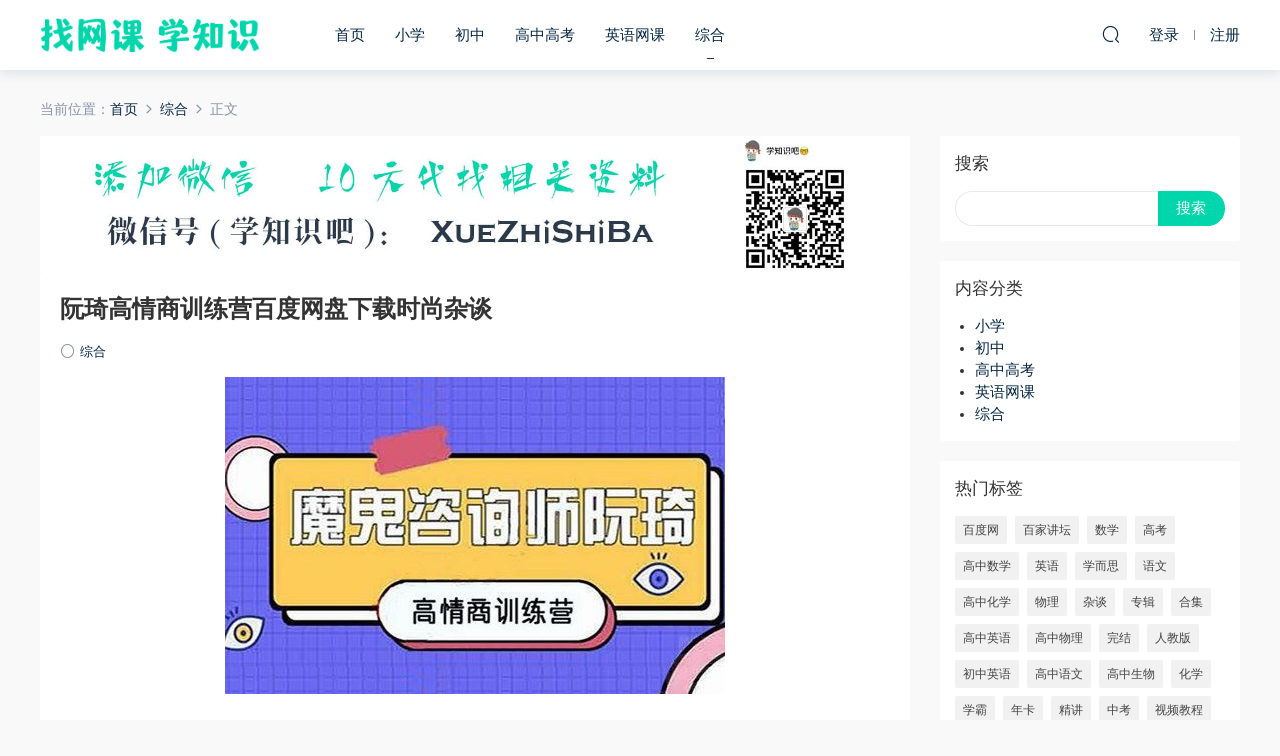

--- FILE ---
content_type: text/html; charset=UTF-8
request_url: https://www.fshds.cn/15528.html
body_size: 9418
content:
<!DOCTYPE HTML>
<html itemscope="itemscope" itemtype="http://schema.org/WebPage">
<head>
<meta charset="UTF-8">
<meta http-equiv="X-UA-Compatible" content="IE=edge,chrome=1">
<meta name="viewport" content="width=device-width,minimum-scale=1.0,maximum-scale=1.0,user-scalable=no"/>
<meta name="apple-mobile-web-app-title" content="找网课 学知识">
<meta http-equiv="Cache-Control" content="no-siteapp">
<title>阮琦高情商训练营百度网盘下载时尚杂谈 - 找网课 学知识</title>
<meta name="keywords" content="情商,百度网,综合">
<meta name="description" content="阮琦高情商训练营，本音频由网收集整理，通过百度网盘分享。 阮琦高情商训练营音频，百度网盘打包下载。 不知大家有没有这样的印象，跟有的人接触，只是短短几分钟，你就会被他的魅力所吸引；而另外一些人，同样只需要寥寥几句话，你就想把他拉进黑名单。 还有一种情况，跟有的人接触很久了，关系总是不深不浅，想要进一步走近对方总是一筹莫展。 还有，当你不得不跟有些人相处时，他们总是会有意无意做一些让你不舒服的举动，你该怎么处理这些矛盾，处理好跟他们的关系">
<link rel="shortcut icon" href="">
<link rel='dns-prefetch' href='//www.fshds.cn' />
<link rel='dns-prefetch' href='//s.w.org' />
<link rel='stylesheet' id='wp-block-library-css'  href='https://www.fshds.cn/wp-includes/css/dist/block-library/style.min.css?ver=5.6.16' type='text/css' media='all' />
<link rel='stylesheet' id='mobantu-libs-css'  href='https://www.fshds.cn/wp-content/themes/m/static/css/libs.css?ver=4.3' type='text/css' media='screen' />
<link rel='stylesheet' id='mobantu-base-css'  href='https://www.fshds.cn/wp-content/themes/m/static/css/base.css?ver=4.3' type='text/css' media='screen' />
<link rel='stylesheet' id='modown-style-css'  href='https://www.fshds.cn/wp-content/themes/m/style.css?ver=4.3' type='text/css' media='screen' />
<script type='text/javascript' src='https://www.fshds.cn/wp-includes/js/jquery/jquery.min.js?ver=3.5.1' id='jquery-core-js'></script>
<script type='text/javascript' src='https://www.fshds.cn/wp-includes/js/jquery/jquery-migrate.min.js?ver=3.3.2' id='jquery-migrate-js'></script>
<script type='text/javascript' src='https://www.fshds.cn/wp-content/themes/m/module/ckplayer/ckplayer.js?ver=5.6.16' id='ckplayer-js'></script>
<link rel="canonical" href="https://www.fshds.cn/15528.html" />
<link rel='shortlink' href='https://www.fshds.cn/?p=15528' />
	<script>window._ERPHPDOWN = {"uri":"https://www.fshds.cn/wp-content/plugins/erphpdown", "payment": "1", "author": "mobantu"}</script>
<!--[if lt IE 9]><script src="https://www.fshds.cn/wp-content/themes/m/static/js/html5.min.js"></script><![endif]-->
<script>window._MBT = {uri: 'https://www.fshds.cn/wp-content/themes/m', url:'https://www.fshds.cn',usr: 'https://www.fshds.cn/user', roll: [], admin_ajax: 'https://www.fshds.cn/wp-admin/admin-ajax.php', erphpdown: 'https://www.fshds.cn/wp-content/plugins/erphpdown/', image: '0.6316'}</script>
<style>
  .btn, .cat-nav li.current-menu-item a:after, .pagination ul > .active > a,.pagination ul > .active > span, .pagination-trigger a, .erphpdown-box .down, .widget-erphpdown .down, .erphpdown-box .vip a, .comt-submit, .btn-primary, .mocat .more a, .mocat h2:after, .filter a.active, .mocat h2 i,.mocat h2:after,.pagemenu li.current_page_item a, .banner .search-form .search-btn, .comt-submit, .banner-archive,.home-blogs h2 span:after,.vip-content h2 span:after,.vip-why h2 span:after,.pagination ul > .active > a,.pagination ul > .active > span,.charge .charge-header h1 span,.widget-erphpdown .price i, #erphpdown .erphpdown-buy, #erphpdown .erphpdown-down, #erphpdown .erphp-login-must, .erphpdown-box .erphpdown-down,.erphpdown-box .erphpdown-buy,.home-blogs .more a, .tagslist li .name:hover, .tagslist li:hover .name, .vip-why .items .item span,.widget_search input[type='submit'], .tougao-item .tougao-btn,.layui-layer-btn .layui-layer-btn0, #charge-form .item .prices label.active, .widget-bottom-search button, .mocats .moli ul li:first-child > i,.mocats .moli ul li:nth-child(2) > i,.mocats .moli ul li:nth-child(3) > i, .mocat .cfilter li a.active:after, .mocat .child li a.active:after{background-color:#00D6AC !important;}
   a:hover, body.home .header:not(.scrolled) .nav-main > li > a:hover, body.home .header:not(.scrolled) .nav-right > li > a:hover, .nav-main > li > a:hover, .nav-right a:hover, .nav-main .sub-menu a:hover, .nav-right .sub-menu a:hover, .banner a:hover, .cat-nav li.current-menu-item a, .grids .grid h3 a:hover, .widget-tags .items a:hover, .sign-trans a, .widget-erphpdown .custom-metas .meta a, .charge .charge-header h1,.widget-erphpdown .price span, .erphpdown-box .price span, #erphpdown .erphpdown-price,.comments-title small,.archives h3,.readers a:hover,.usermenu li.active i, .rollbar a.fullscreen.active, .mocat .cfilter li a.active, .mocat .child li a.active{color:#00D6AC;}
   .erphpdown-box, .comt-submit, .btn-primary,.grids .grid .cat:after,.lists .list .cat:after,.mocat .lists .grid .cat:after,.layui-layer-btn .layui-layer-btn0, #charge-form .item .prices label.active, .article-content h3{border-color:#00D6AC !important;}.logo{width:220px;}@media (max-width: 1024px){.logo, .logo a {width: 180px;height: 60px;}}@media (max-width: 768px){.nav-right .nav-vip{display: none;}}</style></head>
<body class="post-template-default single single-post postid-15528 single-format-standard">
<header class="header">
  <div class="container clearfix">
  	    <div class="logo"><a style="background-image:url(https://www.fshds.cn/img/logo.png)" href="https://www.fshds.cn/" title="找网课 学知识">找网课 学知识</a></div>    <ul class="nav-main">
      <li id="menu-item-11" class="menu-item menu-item-type-custom menu-item-object-custom menu-item-home menu-item-11"><a href="https://www.fshds.cn/">首页</a></li>
<li id="menu-item-1880" class="menu-item menu-item-type-taxonomy menu-item-object-category menu-item-1880"><a href="https://www.fshds.cn/xiaoxue">小学</a></li>
<li id="menu-item-1881" class="menu-item menu-item-type-taxonomy menu-item-object-category menu-item-1881"><a href="https://www.fshds.cn/chuzhong">初中</a></li>
<li id="menu-item-1882" class="menu-item menu-item-type-taxonomy menu-item-object-category menu-item-1882"><a href="https://www.fshds.cn/gaozhong">高中高考</a></li>
<li id="menu-item-1883" class="menu-item menu-item-type-taxonomy menu-item-object-category menu-item-1883"><a href="https://www.fshds.cn/yingyu">英语网课</a></li>
<li id="menu-item-1884" class="menu-item menu-item-type-taxonomy menu-item-object-category current-post-ancestor current-menu-parent current-post-parent menu-item-1884"><a href="https://www.fshds.cn/zhonghe">综合</a></li>
    </ul>
    <ul class="nav-right">
                  <li class="nav-search">
        <a href="javascript:;" class="search-loader" title="搜索"><i class="icon icon-search"></i></a>
      </li>
            <li class="nav-login no"><a href="https://www.fshds.cn/login" class="signin-loader"><i class="icon icon-user"></i><span>登录</span></a><b class="nav-line"></b><a href="https://www.fshds.cn/login?action=register" class="signup-loader"><span>注册</span></a></li>
            <li class="nav-button"><a href="javascript:;" class="nav-loader"><i class="icon icon-menu"></i></a></li>
    </ul>
  </div>
</header>
<div class="search-wrap">
  <div class="container">
    <form action="https://www.fshds.cn/" class="search-form" method="get">
      <input autocomplete="off" class="search-input" name="s" placeholder="输入关键字回车" type="text">
      <i class="icon icon-close"></i>
    </form>
  </div>
</div><div class="main">
	<div class="container">
		<div class="breadcrumbs">当前位置：<span><a href="https://www.fshds.cn/" itemprop="url"><span itemprop="title">首页</span></a></span> <span class="sep"><i class="dripicons dripicons-chevron-right"></i></span> <span><a href="https://www.fshds.cn/zhonghe" itemprop="url"><span itemprop="title">综合</span></a></span> <span class="sep"><i class="dripicons dripicons-chevron-right"></i></span> <span class="current">正文</span></div>		<div class="content-wrap">
	    	<div class="content">
	    			    			    		<div style="text-align: center;"> <img alt="获取网课资料" src="/img/1200.jpg"></div>
	    			    		<article class="single-content">
		    		<header class="article-header">
		    			<h1 class="article-title">阮琦高情商训练营百度网盘下载时尚杂谈</h1>
		    			<div class="article-meta">
		    						    				<span class="item"><i class="icon icon-circle"></i> <a href="https://www.fshds.cn/zhonghe">综合</a></span>
		    						    						    				<span class="item"></span>
		    			</div>
		    		</header>
		    		<div class="article-content">
		    					    			<p style="text-align: center;"><img alt="阮琦高情商训练营百度网盘下载时尚杂谈" src="/img/jc9cwriid5j0k4ik-1.jpg"  /></p>
<p>阮琦高情商训练营，本音频由网收集整理，通过百度网盘分享。</p>
<p>阮琦高情商训练营音频，百度网盘打包下载。</p>
<p>不知大家有没有这样的印象，跟有的人接触，只是短短几分钟，你就会被他的魅力所吸引；而另外一些人，同样只需要寥寥几句话，你就想把他拉进黑名单。</p>
<p>还有一种情况，跟有的人接触很久了，关系总是不深不浅，想要进一步走近对方总是一筹莫展。</p>
<p>还有，当你不得不跟有些人相处时，他们总是会有意无意做一些让你不舒服的举动，你该怎么处理这些矛盾，处理好跟他们的关系？</p>
<p>经常，一些小事就会影响你的情绪，让你一天都无法专心做事，无法积极乐观。不但让自己难受，也容易伤害身边的朋友，你知道这样不好，但就是控制不住自己。</p>
<p>所有以上这些问题，很大程度都是情商偏低导致。在现代社会，难以想象一个低情商的人会在事业上获得成功，能在婚姻中得到幸福。</p>
<p>也许再过二十年，情商课将会作为一门必修课出现在每一所学校。而现在，对于大多数人而言，甚至连情商这个概念到底是什么都不太清楚，他们只是莫名地遭受情商偏低带来的痛苦。</p>
<p>提高一个人的情商是一个复杂的过程，所以，我打算开设一期关于提高情商的入门课程。</p>
<p>资源目录</p>
<p>第1节为何你总是get不到别人说话的点.mp3</p>
<p>第2节 如何识别情绪.mp3</p>
<p>第3节 如何正确的情绪响应 避免出口伤人.mp3</p>
<p>第4节 把握情绪响应分寸，让自己成为受欢迎的人.mp3</p>
<p>第5节 如何感知和释放压抑背后的情绪.mp3</p>
<p>第6节 如何把握情绪让聊天更有趣.mp3</p>
<p>第7节 如何控制人际交往中的负面情绪.mp3</p>
<p>第8节 高情商的人才是恋爱赢家.mp3</p>
<p>第9节 答疑.mp3</p>
<p>部分文稿</p>
		    					    					            </div>
		    		
		            <div class="article-tags"><a href="https://www.fshds.cn/tag/%e6%83%85%e5%95%86" rel="tag">情商</a><a href="https://www.fshds.cn/tag/%e7%99%be%e5%ba%a6%e7%bd%91" rel="tag">百度网</a></div>		            <div class="clearfix">
		            		            	<div class="article-act">
		            			            			            			            		<a href="javascript:;" class="article-zan" data-id="15528" title="赞"><i class="icon icon-zan"></i> <span>0</span></a>
		            							</div>
										<div class="article-shares"><b>分享到：</b>
				        <a href="javascript:;" data-url="https://www.fshds.cn/15528.html" class="share-weixin" title="分享到微信"><i class="icon icon-weixin"></i></a><a data-share="qzone" class="share-qzone" title="分享到QQ空间"><i class="icon icon-qzone"></i></a><a data-share="weibo" class="share-tsina" title="分享到新浪微博"><i class="icon icon-weibo"></i></a><a data-share="qq" class="share-sqq" title="分享到QQ好友"><i class="icon icon-qq"></i></a><a data-share="douban" class="share-douban" title="分享到豆瓣网"><i class="icon icon-douban"></i></a>
				    </div>					</div>
	            </article>
	            	            	            <nav class="article-nav">
	                <span class="article-nav-prev">上一篇<br><a href="https://www.fshds.cn/15526.html" rel="prev">财道：富人向天堂（全集）（播音：梁辉_张茜）百度网盘下载有声书籍</a></span>
	                <span class="article-nav-next">下一篇<br><a href="https://www.fshds.cn/15530.html" rel="next">凤囚凰(完结）（喜马拉雅精品有声书）百度网盘下载有声书籍</a></span>
	            </nav>
	            	            	            <div class="single-related"><h3 class="related-title">猜你喜欢</h3><div class="grids clearfix"><div class="post grid">

  <a href="https://www.fshds.cn/zhonghe" class="cat">综合</a>  <h3 itemprop="name headline"><a itemprop="url" rel="bookmark" href="https://www.fshds.cn/41950.html" title="25考研词汇+作文资源合辑" target="">25考研词汇+作文资源合辑</a></h3>
    <div class="grid-meta">
      </div>
  </div><div class="post grid">

  <a href="https://www.fshds.cn/zhonghe" class="cat">综合</a>  <h3 itemprop="name headline"><a itemprop="url" rel="bookmark" href="https://www.fshds.cn/41946.html" title="2025紫依-软考中级数据库系统工程师（附2024）" target="">2025紫依-软考中级数据库系统工程师（附2024）</a></h3>
    <div class="grid-meta">
      </div>
  </div><div class="post grid">

  <a href="https://www.fshds.cn/zhonghe" class="cat">综合</a>  <h3 itemprop="name headline"><a itemprop="url" rel="bookmark" href="https://www.fshds.cn/41903.html" title="编程开发付费课程合集大全（含python，java，算法，web等技术）【653.8G】" target="">编程开发付费课程合集大全（含python，java，算法，web等技术）【653.8G】</a></h3>
    <div class="grid-meta">
      </div>
  </div><div class="post grid">

  <a href="https://www.fshds.cn/zhonghe" class="cat">综合</a>  <h3 itemprop="name headline"><a itemprop="url" rel="bookmark" href="https://www.fshds.cn/41887.html" title="2025学年小升初考试核心考点押题卷" target="">2025学年小升初考试核心考点押题卷</a></h3>
    <div class="grid-meta">
      </div>
  </div><div class="post grid">

  <a href="https://www.fshds.cn/zhonghe" class="cat">综合</a>  <h3 itemprop="name headline"><a itemprop="url" rel="bookmark" href="https://www.fshds.cn/41885.html" title="25考研笔记+无水印书PDF" target="">25考研笔记+无水印书PDF</a></h3>
    <div class="grid-meta">
      </div>
  </div><div class="post grid">

  <a href="https://www.fshds.cn/zhonghe" class="cat">综合</a>  <h3 itemprop="name headline"><a itemprop="url" rel="bookmark" href="https://www.fshds.cn/41877.html" title="剑桥一级满盾冲刺" target="">剑桥一级满盾冲刺</a></h3>
    <div class="grid-meta">
      </div>
  </div></div></div>	            <div class="single-comment">
	<h3 class="comments-title" id="comments">
		评论<small>0</small>
	</h3>
	<div id="respond" class="comments-respond no_webshot">
				
		<form action="https://www.fshds.cn/wp-comments-post.php" method="post" id="commentform">
			<div class="comt">
				<div class="comt-title">
					<img src="https://www.fshds.cn/wp-content/themes/m/static/img/avatar.png" class="avatar avatar-50 photo" width="50" height="50" />					<p><a id="cancel-comment-reply-link" href="javascript:;">取消</a></p>
				</div>
				<div class="comt-box">
					<textarea placeholder="" class="comt-area" name="comment" id="comment" cols="100%" rows="3" tabindex="1" onkeydown="if(event.ctrlKey&amp;&amp;event.keyCode==13){document.getElementById('submit').click();return false};"></textarea>
				</div>
				<div class="comt-ctrl">
					<a class="comt-add-btn" href="javascript:;" id="addsmile"><i class="icon icon-smile"></i></a>
					<div class="smile"> <div class="clearfix"> <a href="javascript:grin(':razz:')"><img src="https://www.fshds.cn/wp-content/themes/m/static/img/smilies/razz.png" alt="" class="d-block"></a><a href="javascript:grin(':evil:')"><img src="https://www.fshds.cn/wp-content/themes/m/static/img/smilies/evil.png" alt="" class="d-block"></a><a href="javascript:grin(':exclaim:')"><img src="https://www.fshds.cn/wp-content/themes/m/static/img/smilies/exclaim.png" alt="" class="d-block"></a><a href="javascript:grin(':smile:')"><img src="https://www.fshds.cn/wp-content/themes/m/static/img/smilies/smile.png" alt="" class="d-block"></a><a href="javascript:grin(':redface:')"><img src="https://www.fshds.cn/wp-content/themes/m/static/img/smilies/redface.png" alt="" class="d-block"></a><a href="javascript:grin(':biggrin:')"><img src="https://www.fshds.cn/wp-content/themes/m/static/img/smilies/biggrin.png" alt="" class="d-block"></a><a href="javascript:grin(':eek:')"><img src="https://www.fshds.cn/wp-content/themes/m/static/img/smilies/eek.png" alt="" class="d-block"></a><a href="javascript:grin(':confused:')"><img src="https://www.fshds.cn/wp-content/themes/m/static/img/smilies/confused.png" alt="" class="d-block"></a><a href="javascript:grin(':idea:')"><img src="https://www.fshds.cn/wp-content/themes/m/static/img/smilies/idea.png" alt="" class="d-block"></a><a href="javascript:grin(':lol:')"><img src="https://www.fshds.cn/wp-content/themes/m/static/img/smilies/lol.png" alt="" class="d-block"></a><a href="javascript:grin(':mad:')"><img src="https://www.fshds.cn/wp-content/themes/m/static/img/smilies/mad.png" alt="" class="d-block"></a><a href="javascript:grin(':twisted:')"><img src="https://www.fshds.cn/wp-content/themes/m/static/img/smilies/twisted.png" alt="" class="d-block"></a><a href="javascript:grin(':rolleyes:')"><img src="https://www.fshds.cn/wp-content/themes/m/static/img/smilies/rolleyes.png" alt="" class="d-block"></a><a href="javascript:grin(':wink:')"><img src="https://www.fshds.cn/wp-content/themes/m/static/img/smilies/wink.png" alt="" class="d-block"></a><a href="javascript:grin(':cool:')"><img src="https://www.fshds.cn/wp-content/themes/m/static/img/smilies/cool.png" alt="" class="d-block"></a><a href="javascript:grin(':arrow:')"><img src="https://www.fshds.cn/wp-content/themes/m/static/img/smilies/arrow.png" alt="" class="d-block"></a><a href="javascript:grin(':neutral:')"><img src="https://www.fshds.cn/wp-content/themes/m/static/img/smilies/neutral.png" alt="" class="d-block"></a><a href="javascript:grin(':cry:')"><img src="https://www.fshds.cn/wp-content/themes/m/static/img/smilies/cry.png" alt="" class="d-block"></a><a href="javascript:grin(':mrgreen:')"><img src="https://www.fshds.cn/wp-content/themes/m/static/img/smilies/mrgreen.png" alt="" class="d-block"></a><a href="javascript:grin(':drooling:')"><img src="https://www.fshds.cn/wp-content/themes/m/static/img/smilies/drooling.png" alt="" class="d-block"></a><a href="javascript:grin(':persevering:')"><img src="https://www.fshds.cn/wp-content/themes/m/static/img/smilies/persevering.png" alt="" class="d-block"></a> </div> </div>
					<div class="comt-tips"><input type='hidden' name='comment_post_ID' value='15528' id='comment_post_ID' />
<input type='hidden' name='comment_parent' id='comment_parent' value='0' />
<p style="display: none;"><input type="hidden" id="akismet_comment_nonce" name="akismet_comment_nonce" value="9a23159042" /></p><p style="display: none;"><input type="hidden" id="ak_js" name="ak_js" value="229"/></p></div>
					<button class="comt-submit" type="submit" name="submit" id="submit" tabindex="5">提交评论</button>
				</div>

															<div class="comt-comterinfo" id="comment-author-info" >
							<ul>
								<li><input class="ipt" type="text" name="author" id="author" value="" tabindex="2" placeholder="昵称">昵称 (必填)</li>
								<li><input class="ipt" type="text" name="email" id="email" value="" tabindex="3" placeholder="邮箱">邮箱 (必填)</li>
								<li><input class="ipt" type="text" name="url" id="url" value="" tabindex="4" placeholder="网址">网址</li>
							</ul>
						</div>
												</div>

		</form>
			</div>
	</div>



	            	    	</div>
	    </div>
		<aside class="sidebar">
	<div class="theiaStickySidebar">
	
	<div class="widget widget_search"><h3>搜索</h3><form role="search" method="get" id="searchform" class="searchform" action="https://www.fshds.cn/">
				<div>
					<label class="screen-reader-text" for="s">搜索：</label>
					<input type="text" value="" name="s" id="s" />
					<input type="submit" id="searchsubmit" value="搜索" />
				</div>
			</form></div><div class="widget widget_categories"><h3>内容分类</h3>
			<ul>
					<li class="cat-item cat-item-391"><a href="https://www.fshds.cn/xiaoxue">小学</a>
</li>
	<li class="cat-item cat-item-392"><a href="https://www.fshds.cn/chuzhong">初中</a>
</li>
	<li class="cat-item cat-item-393"><a href="https://www.fshds.cn/gaozhong">高中高考</a>
</li>
	<li class="cat-item cat-item-394"><a href="https://www.fshds.cn/yingyu">英语网课</a>
</li>
	<li class="cat-item cat-item-1"><a href="https://www.fshds.cn/zhonghe">综合</a>
</li>
			</ul>

			</div><div class="widget widget-tags"><h3>热门标签</h3><div class="items"><a href="https://www.fshds.cn/tag/%e7%99%be%e5%ba%a6%e7%bd%91">百度网</a><a href="https://www.fshds.cn/tag/%e7%99%be%e5%ae%b6%e8%ae%b2%e5%9d%9b">百家讲坛</a><a href="https://www.fshds.cn/tag/%e6%95%b0%e5%ad%a6">数学</a><a href="https://www.fshds.cn/tag/%e9%ab%98%e8%80%83">高考</a><a href="https://www.fshds.cn/tag/%e9%ab%98%e4%b8%ad%e6%95%b0%e5%ad%a6">高中数学</a><a href="https://www.fshds.cn/tag/%e8%8b%b1%e8%af%ad">英语</a><a href="https://www.fshds.cn/tag/%e5%ad%a6%e8%80%8c%e6%80%9d">学而思</a><a href="https://www.fshds.cn/tag/%e8%af%ad%e6%96%87">语文</a><a href="https://www.fshds.cn/tag/%e9%ab%98%e4%b8%ad%e5%8c%96%e5%ad%a6">高中化学</a><a href="https://www.fshds.cn/tag/%e7%89%a9%e7%90%86">物理</a><a href="https://www.fshds.cn/tag/%e6%9d%82%e8%b0%88">杂谈</a><a href="https://www.fshds.cn/tag/%e4%b8%93%e8%be%91">专辑</a><a href="https://www.fshds.cn/tag/%e5%90%88%e9%9b%86">合集</a><a href="https://www.fshds.cn/tag/%e9%ab%98%e4%b8%ad%e8%8b%b1%e8%af%ad">高中英语</a><a href="https://www.fshds.cn/tag/%e9%ab%98%e4%b8%ad%e7%89%a9%e7%90%86">高中物理</a><a href="https://www.fshds.cn/tag/%e5%ae%8c%e7%bb%93">完结</a><a href="https://www.fshds.cn/tag/%e4%ba%ba%e6%95%99%e7%89%88">人教版</a><a href="https://www.fshds.cn/tag/%e5%88%9d%e4%b8%ad%e8%8b%b1%e8%af%ad">初中英语</a><a href="https://www.fshds.cn/tag/%e9%ab%98%e4%b8%ad%e8%af%ad%e6%96%87">高中语文</a><a href="https://www.fshds.cn/tag/%e9%ab%98%e4%b8%ad%e7%94%9f%e7%89%a9">高中生物</a><a href="https://www.fshds.cn/tag/%e5%8c%96%e5%ad%a6">化学</a><a href="https://www.fshds.cn/tag/%e5%ad%a6%e9%9c%b8">学霸</a><a href="https://www.fshds.cn/tag/%e5%b9%b4%e5%8d%a1">年卡</a><a href="https://www.fshds.cn/tag/%e7%b2%be%e8%ae%b2">精讲</a><a href="https://www.fshds.cn/tag/%e4%b8%ad%e8%80%83">中考</a><a href="https://www.fshds.cn/tag/%e8%a7%86%e9%a2%91%e6%95%99%e7%a8%8b">视频教程</a><a href="https://www.fshds.cn/tag/%e8%8f%81%e8%8b%b1">菁英</a><a href="https://www.fshds.cn/tag/%e6%9c%b1%e9%9f%ac">朱韬</a><a href="https://www.fshds.cn/tag/%e8%b5%b5%e7%a4%bc%e6%98%be">赵礼显</a><a href="https://www.fshds.cn/tag/%e7%9c%9f%e9%a2%98">真题</a><a href="https://www.fshds.cn/tag/%e6%9c%89%e5%a3%b0">有声</a><a href="https://www.fshds.cn/tag/%e5%87%af%e5%8f%94">凯叔</a><a href="https://www.fshds.cn/tag/%e7%9f%a5%e8%af%86%e7%82%b9">知识点</a><a href="https://www.fshds.cn/tag/%e5%88%9d%e4%b8%ad%e5%8c%96%e5%ad%a6">初中化学</a><a href="https://www.fshds.cn/tag/%e5%88%98%e5%8b%96%e9%9b%af">刘勖雯</a><a href="https://www.fshds.cn/tag/%e6%9a%91%e6%9c%9f%e7%8f%ad">暑期班</a><a href="https://www.fshds.cn/tag/%e5%88%9d%e4%b8%ad%e8%af%ad%e6%96%87">初中语文</a><a href="https://www.fshds.cn/tag/%e9%ab%98%e4%b8%ad%e5%9c%b0%e7%90%86">高中地理</a><a href="https://www.fshds.cn/tag/%e5%b0%8f%e5%8d%87%e5%88%9d">小升初</a><a href="https://www.fshds.cn/tag/%e5%a4%8d%e4%b9%a0">复习</a><a href="https://www.fshds.cn/tag/%e4%b8%83%e5%b9%b4%e7%ba%a7">七年级</a><a href="https://www.fshds.cn/tag/%e5%88%98%e9%a3%9e%e9%a3%9e">刘飞飞</a><a href="https://www.fshds.cn/tag/%e5%9c%b0%e7%90%86">地理</a><a href="https://www.fshds.cn/tag/%e5%af%92%e5%81%87">寒假</a><a href="https://www.fshds.cn/tag/%e6%98%a5%e5%ad%a3">春季</a><a href="https://www.fshds.cn/tag/%e7%bd%91%e6%a0%a1">网校</a><a href="https://www.fshds.cn/tag/%e9%ab%98%e4%b8%ad%e5%8e%86%e5%8f%b2">高中历史</a><a href="https://www.fshds.cn/tag/%e7%b2%be%e8%af%bb">精读</a><a href="https://www.fshds.cn/tag/%e5%bd%95%e6%92%ad">录播</a><a href="https://www.fshds.cn/tag/%e5%88%98%e7%a7%8b%e9%be%99">刘秋龙</a><a href="https://www.fshds.cn/tag/%e6%8b%bc%e8%af%bb">拼读</a><a href="https://www.fshds.cn/tag/%e6%9d%9c%e6%98%a5%e9%9b%a8">杜春雨</a><a href="https://www.fshds.cn/tag/%e5%8c%97%e4%ba%ac%e5%9b%9b%e4%b8%ad">北京四中</a><a href="https://www.fshds.cn/tag/%e9%98%85%e8%af%bb%e5%86%99%e4%bd%9c">阅读写作</a><a href="https://www.fshds.cn/tag/%e5%b0%8f%e5%ad%a6">小学</a><a href="https://www.fshds.cn/tag/%e6%92%ad%e8%ae%b2">播讲</a><a href="https://www.fshds.cn/tag/%e5%8d%95%e7%94%b0%e8%8a%b3">单田芳</a><a href="https://www.fshds.cn/tag/%e5%b9%b4%e7%ba%a7">年级</a><a href="https://www.fshds.cn/tag/%e8%80%83%e7%a0%94">考研</a><a href="https://www.fshds.cn/tag/%e5%be%90%e7%a3%8a">徐磊</a><a href="https://www.fshds.cn/tag/%e5%86%b2%e5%88%ba%e7%8f%ad">冲刺班</a><a href="https://www.fshds.cn/tag/%e7%a7%8b%e5%ad%a3">秋季</a><a href="https://www.fshds.cn/tag/%e5%a5%a5%e6%95%b0">奥数</a><a href="https://www.fshds.cn/tag/%e5%ae%8c%e6%95%b4%e7%89%88">完整版</a><a href="https://www.fshds.cn/tag/%e7%8e%8b%e8%8a%b3">王芳</a><a href="https://www.fshds.cn/tag/%e5%84%bf%e7%ab%a5">儿童</a><a href="https://www.fshds.cn/tag/%e4%b8%8a%e4%b8%8b%e5%86%8c">上下册</a><a href="https://www.fshds.cn/tag/%e8%b0%ad%e6%a2%a6%e4%ba%91">谭梦云</a><a href="https://www.fshds.cn/tag/%e6%9e%97%e5%a9%89%e6%99%b4">林婉晴</a><a href="https://www.fshds.cn/tag/%e9%ab%98%e4%b8%ad%e6%94%bf%e6%b2%bb">高中政治</a><a href="https://www.fshds.cn/tag/%e9%99%88%e7%84%95%e6%96%87">陈焕文</a><a href="https://www.fshds.cn/tag/%e4%bd%9c%e6%96%87">作文</a><a href="https://www.fshds.cn/tag/%e5%8f%a4%e8%af%97%e8%af%8d">古诗词</a><a href="https://www.fshds.cn/tag/%e8%bf%9b%e9%98%b6">进阶</a><a href="https://www.fshds.cn/tag/%e6%9d%a8%e6%b4%8b">杨洋</a><a href="https://www.fshds.cn/tag/%e6%9a%91%e5%81%87">暑假</a><a href="https://www.fshds.cn/tag/%e9%ab%98%e4%b8%80%e5%8c%96%e5%ad%a6">高一化学</a><a href="https://www.fshds.cn/tag/%e7%9b%b4%e6%92%ad">直播</a><a href="https://www.fshds.cn/tag/%e5%a4%8f%e6%a2%a6%e8%bf%aa">夏梦迪</a></div></div><div class="widget widget-postlist"><h3>最新文章</h3><ul class="clearfix">        <li>
          		            <h4><a href="https://www.fshds.cn/466.html" target="" title="雅思口语6.0">雅思口语6.0</a></h4>
          <p class="meta">
          	          	          	          </p>
                  </li>
		        <li>
          		            <h4><a href="https://www.fshds.cn/25101.html" target="" title="【完结】跟20部奥斯卡必看大片学口语">【完结】跟20部奥斯卡必看大片学口语</a></h4>
          <p class="meta">
          	          	          	          </p>
                  </li>
		        <li>
          		            <h4><a href="https://www.fshds.cn/2614.html" target="" title="人教版初中数学测试卷（全套）">人教版初中数学测试卷（全套）</a></h4>
          <p class="meta">
          	          	          	          </p>
                  </li>
		        <li>
          		            <h4><a href="https://www.fshds.cn/28358.html" target="" title="高中数学 2023年赵礼显数学 高一暑期班 更新13讲">高中数学 2023年赵礼显数学 高一暑期班 更新13讲</a></h4>
          <p class="meta">
          	          	          	          </p>
                  </li>
		        <li>
          		            <h4><a href="https://www.fshds.cn/8375.html" target="" title="【酷学津英】小学英语国际音标系列课程一级">【酷学津英】小学英语国际音标系列课程一级</a></h4>
          <p class="meta">
          	          	          	          </p>
                  </li>
		        <li>
          		            <h4><a href="https://www.fshds.cn/39336.html" target="" title="杨萌 2024初二物理 寒假班 百度云网盘">杨萌 2024初二物理 寒假班 百度云网盘</a></h4>
          <p class="meta">
          	          	          	          </p>
                  </li>
		        <li>
          		            <h4><a href="https://www.fshds.cn/13723.html" target="" title="2014百家讲坛吴建民评点战国策百度网盘下载百家讲坛">2014百家讲坛吴建民评点战国策百度网盘下载百家讲坛</a></h4>
          <p class="meta">
          	          	          	          </p>
                  </li>
		        <li>
          		            <h4><a href="https://www.fshds.cn/38527.html" target="" title="袁媛【Circle的物理世界】90分钟搞定质量和密度计算题">袁媛【Circle的物理世界】90分钟搞定质量和密度计算题</a></h4>
          <p class="meta">
          	          	          	          </p>
                  </li>
		</ul></div>	</div>	    
</aside>	</div>
</div>
<footer class="footer">
	<div class="container">
	    	    	    <p class="copyright">本站不存储任何课程资料，所有资料均来自网友分享，如有侵权，请联系删除。
联系邮箱：<a href="/cdn-cgi/l/email-protection" class="__cf_email__" data-cfemail="dbabbaa9afa9bab8b5beb89bb6bab2b7f5b8b4b6">[email&#160;protected]</a>
<br/>
<a href="https://beian.miit.gov.cn/" rel="nofollow" target="_blank">粤ICP备19150704号</a>  
<span><a href="/sitemap.xml">SiteMap</a></span>
</p>
	</div>
</footer>
<div class="rollbar">
	<ul>
												<li class="totop-li"><a href="javascript:;" class="totop"><i class="icon icon-arrow-up" title="返回顶部"></i></a></li>    
	</ul>
</div>
<div class="sign">			
	<div class="sign-mask"></div>			
	<div class="container ">			
		<div class="sign-tips"></div>			
		<form id="sign-in">  
		    <div class="form-item center"><a href="https://www.fshds.cn"><img class="logo-login" src="https://www.fshds.cn/img/logo.png" alt="找网课 学知识"></a></div>
			<div class="form-item"><input type="text" name="user_login" class="form-control" id="user_login" placeholder="用户名/邮箱"><i class="icon icon-user"></i></div>			
			<div class="form-item"><input type="password" name="password" class="form-control" id="user_pass" placeholder="密码"><i class="icon icon-lock"></i></div>			
			<div class="sign-submit">			
				<input type="button" class="btn signinsubmit-loader" name="submit" value="登录">  			
				<input type="hidden" name="action" value="signin">			
			</div>			
			<div class="sign-trans">没有账号？ <a href="javascript:;" class="signup-loader">注册</a><a href="https://www.fshds.cn/login?action=password" style="float:right" rel="nofollow" target="_blank">忘记密码？</a></div>	
					
		</form>	
				
		<form id="sign-up" style="display: none;"> 	
		    <div class="form-item center"><a href="https://www.fshds.cn"><img class="logo-login" src="https://www.fshds.cn/img/logo.png" alt="找网课 学知识"></a></div>				
			<div class="form-item"><input type="text" name="name" class="form-control" id="user_register" placeholder="用户名"><i class="icon icon-user"></i></div>			
			<div class="form-item"><input type="email" name="email" class="form-control" id="user_email" placeholder="邮箱"><i class="icon icon-mail"></i></div>		
			<div class="form-item"><input type="password" name="password2" class="form-control" id="user_pass2" placeholder="密码"><i class="icon icon-lock"></i></div>
						<div class="form-item">
				<input type="text" class="form-control" style="width:calc(100% - 129px);display: inline-block;" id="captcha" name="captcha" placeholder="验证码"><img src="https://www.fshds.cn/wp-content/themes/m/static/img/captcha.png" class="captcha-clk2" style="height:40px;position: relative;top: -1px;cursor: pointer;border: 1px solid #e6eaed;"/>
				<i class="icon icon-safe"></i>
			</div>
					
			<div class="sign-submit">			
				<input type="button" class="btn signupsubmit-loader" name="submit" value="注册">  			
				<input type="hidden" name="action" value="signup">  				
			</div>			
			<div class="sign-trans">已有账号？ <a href="javascript:;" class="signin-loader">登录</a></div>		
				
		</form>	
				
	</div>			
</div><script data-cfasync="false" src="/cdn-cgi/scripts/5c5dd728/cloudflare-static/email-decode.min.js"></script><script type='text/javascript' src='https://www.fshds.cn/wp-content/themes/m/static/js/lib.js?ver=4.3' id='modown-lib-js'></script>
<script type='text/javascript' src='https://www.fshds.cn/wp-content/themes/m/static/js/base.js?ver=4.3' id='modown-base-js'></script>
<script type='text/javascript' id='erphpdown-js-extra'>
/* <![CDATA[ */
var erphpdown_ajax_url = "https:\/\/www.fshds.cn\/wp-admin\/admin-ajax.php";
/* ]]> */
</script>
<script type='text/javascript' src='https://www.fshds.cn/wp-content/plugins/erphpdown/static/erphpdown.js' id='erphpdown-js'></script>
<script async="async" type='text/javascript' src='https://www.fshds.cn/wp-content/plugins/akismet/_inc/form.js?ver=4.1.6' id='akismet-form-js'></script>
<script>MOBANTU.init({ias: 0, lazy: 0, water: 0});</script>
<div class="analysis"><script>
var _hmt = _hmt || [];
(function() {
  var hm = document.createElement("script");
  hm.src = "https://hm.baidu.com/hm.js?3f95ac690bd89c2b202bf3b700c8e385";
  var s = document.getElementsByTagName("script")[0]; 
  s.parentNode.insertBefore(hm, s);
})();
</script>
</div>
<script defer src="https://static.cloudflareinsights.com/beacon.min.js/vcd15cbe7772f49c399c6a5babf22c1241717689176015" integrity="sha512-ZpsOmlRQV6y907TI0dKBHq9Md29nnaEIPlkf84rnaERnq6zvWvPUqr2ft8M1aS28oN72PdrCzSjY4U6VaAw1EQ==" data-cf-beacon='{"version":"2024.11.0","token":"7d550b47e88246c087fcd43abab1c100","r":1,"server_timing":{"name":{"cfCacheStatus":true,"cfEdge":true,"cfExtPri":true,"cfL4":true,"cfOrigin":true,"cfSpeedBrain":true},"location_startswith":null}}' crossorigin="anonymous"></script>
</body>
</html>

--- FILE ---
content_type: application/javascript
request_url: https://www.fshds.cn/wp-content/plugins/erphpdown/static/erphpdown.js
body_size: 17031
content:
/*! Layer v3.1.1 */
;!function(e,t){"use strict";var i,n,a=e.layui&&layui.define,o={getPath:function(){var e=document.currentScript?document.currentScript.src:function(){for(var e,t=document.scripts,i=t.length-1,n=i;n>0;n--)if("interactive"===t[n].readyState){e=t[n].src;break}return e||t[i].src}();return e.substring(0,e.lastIndexOf("/")+1)}(),config:{},end:{},minIndex:0,minLeft:[],btn:["&#x786E;&#x5B9A;","&#x53D6;&#x6D88;"],type:["dialog","page","iframe","loading","tips"],getStyle:function(t,i){var n=t.currentStyle?t.currentStyle:e.getComputedStyle(t,null);return n[n.getPropertyValue?"getPropertyValue":"getAttribute"](i)},link:function(t,i,n){}},r={v:"3.1.1",ie:function(){var t=navigator.userAgent.toLowerCase();return!!(e.ActiveXObject||"ActiveXObject"in e)&&((t.match(/msie\s(\d+)/)||[])[1]||"11")}(),index:e.layer&&e.layer.v?1e5:0,path:o.getPath,config:function(e,t){return e=e||{},r.cache=o.config=i.extend({},o.config,e),r.path=o.config.path||r.path,"string"==typeof e.extend&&(e.extend=[e.extend]),o.config.path&&r.ready(),e.extend?(a?layui.addcss("modules/layer/"+e.extend):o.link("theme/"+e.extend),this):this},ready:function(e){},alert:function(e,t,n){var a="function"==typeof t;return a&&(n=t),r.open(i.extend({content:e,yes:n},a?{}:t))},confirm:function(e,t,n,a){var s="function"==typeof t;return s&&(a=n,n=t),r.open(i.extend({content:e,btn:o.btn,yes:n,btn2:a},s?{}:t))},msg:function(e,n,a){var s="function"==typeof n,f=o.config.skin,c=(f?f+" "+f+"-msg":"")||"layui-layer-msg",u=l.anim.length-1;return s&&(a=n),r.open(i.extend({content:e,time:3e3,shade:!1,skin:c,title:!1,closeBtn:!1,btn:!1,resize:!1,end:a},s&&!o.config.skin?{skin:c+" layui-layer-hui",anim:u}:function(){return n=n||{},(n.icon===-1||n.icon===t&&!o.config.skin)&&(n.skin=c+" "+(n.skin||"layui-layer-hui")),n}()))},load:function(e,t){return r.open(i.extend({type:3,icon:e||0,resize:!1,shade:.01},t))},tips:function(e,t,n){return r.open(i.extend({type:4,content:[e,t],closeBtn:!1,time:3e3,shade:!1,resize:!1,fixed:!1,maxWidth:210},n))}},s=function(e){var t=this;t.index=++r.index,t.config=i.extend({},t.config,o.config,e),document.body?t.creat():setTimeout(function(){t.creat()},30)};s.pt=s.prototype;var l=["layui-layer",".layui-layer-title",".layui-layer-main",".layui-layer-dialog","layui-layer-iframe","layui-layer-content","layui-layer-btn","layui-layer-close"];l.anim=["layer-anim-00","layer-anim-01","layer-anim-02","layer-anim-03","layer-anim-04","layer-anim-05","layer-anim-06"],s.pt.config={type:0,shade:.3,fixed:!0,move:l[1],title:"&#x4FE1;&#x606F;",offset:"auto",area:"auto",closeBtn:1,time:0,zIndex:19891014,maxWidth:360,anim:0,isOutAnim:!0,icon:-1,moveType:1,resize:!0,scrollbar:!0,tips:2},s.pt.vessel=function(e,t){var n=this,a=n.index,r=n.config,s=r.zIndex+a,f="object"==typeof r.title,c=r.maxmin&&(1===r.type||2===r.type),u=r.title?'<div class="layui-layer-title" style="'+(f?r.title[1]:"")+'">'+(f?r.title[0]:r.title)+"</div>":"";return r.zIndex=s,t([r.shade?'<div class="layui-layer-shade" id="layui-layer-shade'+a+'" times="'+a+'" style="'+("z-index:"+(s-1)+"; ")+'"></div>':"",'<div class="'+l[0]+(" layui-layer-"+o.type[r.type])+(0!=r.type&&2!=r.type||r.shade?"":" layui-layer-border")+" "+(r.skin||"")+'" id="'+l[0]+a+'" type="'+o.type[r.type]+'" times="'+a+'" showtime="'+r.time+'" conType="'+(e?"object":"string")+'" style="z-index: '+s+"; width:"+r.area[0]+";height:"+r.area[1]+(r.fixed?"":";position:absolute;")+'">'+(e&&2!=r.type?"":u)+'<div id="'+(r.id||"")+'" class="layui-layer-content'+(0==r.type&&r.icon!==-1?" layui-layer-padding":"")+(3==r.type?" layui-layer-loading"+r.icon:"")+'">'+(0==r.type&&r.icon!==-1?'<i class="layui-layer-ico layui-layer-ico'+r.icon+'"></i>':"")+(1==r.type&&e?"":r.content||"")+'</div><span class="layui-layer-setwin">'+function(){var e=c?'<a class="layui-layer-min" href="javascript:;"><cite></cite></a><a class="layui-layer-ico layui-layer-max" href="javascript:;"></a>':"";return r.closeBtn&&(e+='<a class="layui-layer-ico '+l[7]+" "+l[7]+(r.title?r.closeBtn:4==r.type?"1":"2")+'" href="javascript:;"></a>'),e}()+"</span>"+(r.btn?function(){var e="";"string"==typeof r.btn&&(r.btn=[r.btn]);for(var t=0,i=r.btn.length;t<i;t++)e+='<a class="'+l[6]+t+'">'+r.btn[t]+"</a>";return'<div class="'+l[6]+" layui-layer-btn-"+(r.btnAlign||"")+'">'+e+"</div>"}():"")+(r.resize?'<span class="layui-layer-resize"></span>':"")+"</div>"],u,i('<div class="layui-layer-move"></div>')),n},s.pt.creat=function(){var e=this,t=e.config,a=e.index,s=t.content,f="object"==typeof s,c=i("body");if(!t.id||!i("#"+t.id)[0]){switch("string"==typeof t.area&&(t.area="auto"===t.area?["",""]:[t.area,""]),t.shift&&(t.anim=t.shift),6==r.ie&&(t.fixed=!1),t.type){case 0:t.btn="btn"in t?t.btn:o.btn[0],r.closeAll("dialog");break;case 2:var s=t.content=f?t.content:[t.content||"http://layer.layui.com","auto"];t.content='<iframe scrolling="'+(t.content[1]||"auto")+'" allowtransparency="true" id="'+l[4]+a+'" name="'+l[4]+a+'" onload="this.className=\'\';" class="layui-layer-load" frameborder="0" src="'+t.content[0]+'"></iframe>';break;case 3:delete t.title,delete t.closeBtn,t.icon===-1&&0===t.icon,r.closeAll("loading");break;case 4:f||(t.content=[t.content,"body"]),t.follow=t.content[1],t.content=t.content[0]+'<i class="layui-layer-TipsG"></i>',delete t.title,t.tips="object"==typeof t.tips?t.tips:[t.tips,!0],t.tipsMore||r.closeAll("tips")}if(e.vessel(f,function(n,r,u){c.append(n[0]),f?function(){2==t.type||4==t.type?function(){i("body").append(n[1])}():function(){s.parents("."+l[0])[0]||(s.data("display",s.css("display")).show().addClass("layui-layer-wrap").wrap(n[1]),i("#"+l[0]+a).find("."+l[5]).before(r))}()}():c.append(n[1]),i(".layui-layer-move")[0]||c.append(o.moveElem=u),e.layero=i("#"+l[0]+a),t.scrollbar||l.html.css("overflow","hidden").attr("layer-full",a)}).auto(a),i("#layui-layer-shade"+e.index).css({"background-color":t.shade[1]||"#000",opacity:t.shade[0]||t.shade}),2==t.type&&6==r.ie&&e.layero.find("iframe").attr("src",s[0]),4==t.type?e.tips():e.offset(),t.fixed&&n.on("resize",function(){e.offset(),(/^\d+%$/.test(t.area[0])||/^\d+%$/.test(t.area[1]))&&e.auto(a),4==t.type&&e.tips()}),t.time<=0||setTimeout(function(){r.close(e.index)},t.time),e.move().callback(),l.anim[t.anim]){var u="layer-anim "+l.anim[t.anim];e.layero.addClass(u).one("webkitAnimationEnd mozAnimationEnd MSAnimationEnd oanimationend animationend",function(){i(this).removeClass(u)})}t.isOutAnim&&e.layero.data("isOutAnim",!0)}},s.pt.auto=function(e){var t=this,a=t.config,o=i("#"+l[0]+e);""===a.area[0]&&a.maxWidth>0&&(r.ie&&r.ie<8&&a.btn&&o.width(o.innerWidth()),o.outerWidth()>a.maxWidth&&o.width(a.maxWidth));var s=[o.innerWidth(),o.innerHeight()],f=o.find(l[1]).outerHeight()||0,c=o.find("."+l[6]).outerHeight()||0,u=function(e){e=o.find(e),e.height(s[1]-f-c-2*(0|parseFloat(e.css("padding-top"))))};switch(a.type){case 2:u("iframe");break;default:""===a.area[1]?a.maxHeight>0&&o.outerHeight()>a.maxHeight?(s[1]=a.maxHeight,u("."+l[5])):a.fixed&&s[1]>=n.height()&&(s[1]=n.height(),u("."+l[5])):u("."+l[5])}return t},s.pt.offset=function(){var e=this,t=e.config,i=e.layero,a=[i.outerWidth(),i.outerHeight()],o="object"==typeof t.offset;e.offsetTop=(n.height()-a[1])/2,e.offsetLeft=(n.width()-a[0])/2,o?(e.offsetTop=t.offset[0],e.offsetLeft=t.offset[1]||e.offsetLeft):"auto"!==t.offset&&("t"===t.offset?e.offsetTop=0:"r"===t.offset?e.offsetLeft=n.width()-a[0]:"b"===t.offset?e.offsetTop=n.height()-a[1]:"l"===t.offset?e.offsetLeft=0:"lt"===t.offset?(e.offsetTop=0,e.offsetLeft=0):"lb"===t.offset?(e.offsetTop=n.height()-a[1],e.offsetLeft=0):"rt"===t.offset?(e.offsetTop=0,e.offsetLeft=n.width()-a[0]):"rb"===t.offset?(e.offsetTop=n.height()-a[1],e.offsetLeft=n.width()-a[0]):e.offsetTop=t.offset),t.fixed||(e.offsetTop=/%$/.test(e.offsetTop)?n.height()*parseFloat(e.offsetTop)/100:parseFloat(e.offsetTop),e.offsetLeft=/%$/.test(e.offsetLeft)?n.width()*parseFloat(e.offsetLeft)/100:parseFloat(e.offsetLeft),e.offsetTop+=n.scrollTop(),e.offsetLeft+=n.scrollLeft()),i.attr("minLeft")&&(e.offsetTop=n.height()-(i.find(l[1]).outerHeight()||0),e.offsetLeft=i.css("left")),i.css({top:e.offsetTop,left:e.offsetLeft})},s.pt.tips=function(){var e=this,t=e.config,a=e.layero,o=[a.outerWidth(),a.outerHeight()],r=i(t.follow);r[0]||(r=i("body"));var s={width:r.outerWidth(),height:r.outerHeight(),top:r.offset().top,left:r.offset().left},f=a.find(".layui-layer-TipsG"),c=t.tips[0];t.tips[1]||f.remove(),s.autoLeft=function(){s.left+o[0]-n.width()>0?(s.tipLeft=s.left+s.width-o[0],f.css({right:12,left:"auto"})):s.tipLeft=s.left},s.where=[function(){s.autoLeft(),s.tipTop=s.top-o[1]-10,f.removeClass("layui-layer-TipsB").addClass("layui-layer-TipsT").css("border-right-color",t.tips[1])},function(){s.tipLeft=s.left+s.width+10,s.tipTop=s.top,f.removeClass("layui-layer-TipsL").addClass("layui-layer-TipsR").css("border-bottom-color",t.tips[1])},function(){s.autoLeft(),s.tipTop=s.top+s.height+10,f.removeClass("layui-layer-TipsT").addClass("layui-layer-TipsB").css("border-right-color",t.tips[1])},function(){s.tipLeft=s.left-o[0]-10,s.tipTop=s.top,f.removeClass("layui-layer-TipsR").addClass("layui-layer-TipsL").css("border-bottom-color",t.tips[1])}],s.where[c-1](),1===c?s.top-(n.scrollTop()+o[1]+16)<0&&s.where[2]():2===c?n.width()-(s.left+s.width+o[0]+16)>0||s.where[3]():3===c?s.top-n.scrollTop()+s.height+o[1]+16-n.height()>0&&s.where[0]():4===c&&o[0]+16-s.left>0&&s.where[1](),a.find("."+l[5]).css({"background-color":t.tips[1],"padding-right":t.closeBtn?"30px":""}),a.css({left:s.tipLeft-(t.fixed?n.scrollLeft():0),top:s.tipTop-(t.fixed?n.scrollTop():0)})},s.pt.move=function(){var e=this,t=e.config,a=i(document),s=e.layero,l=s.find(t.move),f=s.find(".layui-layer-resize"),c={};return t.move&&l.css("cursor","move"),l.on("mousedown",function(e){e.preventDefault(),t.move&&(c.moveStart=!0,c.offset=[e.clientX-parseFloat(s.css("left")),e.clientY-parseFloat(s.css("top"))],o.moveElem.css("cursor","move").show())}),f.on("mousedown",function(e){e.preventDefault(),c.resizeStart=!0,c.offset=[e.clientX,e.clientY],c.area=[s.outerWidth(),s.outerHeight()],o.moveElem.css("cursor","se-resize").show()}),a.on("mousemove",function(i){if(c.moveStart){var a=i.clientX-c.offset[0],o=i.clientY-c.offset[1],l="fixed"===s.css("position");if(i.preventDefault(),c.stX=l?0:n.scrollLeft(),c.stY=l?0:n.scrollTop(),!t.moveOut){var f=n.width()-s.outerWidth()+c.stX,u=n.height()-s.outerHeight()+c.stY;a<c.stX&&(a=c.stX),a>f&&(a=f),o<c.stY&&(o=c.stY),o>u&&(o=u)}s.css({left:a,top:o})}if(t.resize&&c.resizeStart){var a=i.clientX-c.offset[0],o=i.clientY-c.offset[1];i.preventDefault(),r.style(e.index,{width:c.area[0]+a,height:c.area[1]+o}),c.isResize=!0,t.resizing&&t.resizing(s)}}).on("mouseup",function(e){c.moveStart&&(delete c.moveStart,o.moveElem.hide(),t.moveEnd&&t.moveEnd(s)),c.resizeStart&&(delete c.resizeStart,o.moveElem.hide())}),e},s.pt.callback=function(){function e(){var e=a.cancel&&a.cancel(t.index,n);e===!1||r.close(t.index)}var t=this,n=t.layero,a=t.config;t.openLayer(),a.success&&(2==a.type?n.find("iframe").on("load",function(){a.success(n,t.index)}):a.success(n,t.index)),6==r.ie&&t.IE6(n),n.find("."+l[6]).children("a").on("click",function(){var e=i(this).index();if(0===e)a.yes?a.yes(t.index,n):a.btn1?a.btn1(t.index,n):r.close(t.index);else{var o=a["btn"+(e+1)]&&a["btn"+(e+1)](t.index,n);o===!1||r.close(t.index)}}),n.find("."+l[7]).on("click",e),a.shadeClose&&i("#layui-layer-shade"+t.index).on("click",function(){r.close(t.index)}),n.find(".layui-layer-min").on("click",function(){var e=a.min&&a.min(n);e===!1||r.min(t.index,a)}),n.find(".layui-layer-max").on("click",function(){i(this).hasClass("layui-layer-maxmin")?(r.restore(t.index),a.restore&&a.restore(n)):(r.full(t.index,a),setTimeout(function(){a.full&&a.full(n)},100))}),a.end&&(o.end[t.index]=a.end)},o.reselect=function(){i.each(i("select"),function(e,t){var n=i(this);n.parents("."+l[0])[0]||1==n.attr("layer")&&i("."+l[0]).length<1&&n.removeAttr("layer").show(),n=null})},s.pt.IE6=function(e){i("select").each(function(e,t){var n=i(this);n.parents("."+l[0])[0]||"none"===n.css("display")||n.attr({layer:"1"}).hide(),n=null})},s.pt.openLayer=function(){var e=this;r.zIndex=e.config.zIndex,r.setTop=function(e){var t=function(){r.zIndex++,e.css("z-index",r.zIndex+1)};return r.zIndex=parseInt(e[0].style.zIndex),e.on("mousedown",t),r.zIndex}},o.record=function(e){var t=[e.width(),e.height(),e.position().top,e.position().left+parseFloat(e.css("margin-left"))];e.find(".layui-layer-max").addClass("layui-layer-maxmin"),e.attr({area:t})},o.rescollbar=function(e){l.html.attr("layer-full")==e&&(l.html[0].style.removeProperty?l.html[0].style.removeProperty("overflow"):l.html[0].style.removeAttribute("overflow"),l.html.removeAttr("layer-full"))},e.layer=r,r.getChildFrame=function(e,t){return t=t||i("."+l[4]).attr("times"),i("#"+l[0]+t).find("iframe").contents().find(e)},r.getFrameIndex=function(e){return i("#"+e).parents("."+l[4]).attr("times")},r.iframeAuto=function(e){if(e){var t=r.getChildFrame("html",e).outerHeight(),n=i("#"+l[0]+e),a=n.find(l[1]).outerHeight()||0,o=n.find("."+l[6]).outerHeight()||0;n.css({height:t+a+o}),n.find("iframe").css({height:t})}},r.iframeSrc=function(e,t){i("#"+l[0]+e).find("iframe").attr("src",t)},r.style=function(e,t,n){var a=i("#"+l[0]+e),r=a.find(".layui-layer-content"),s=a.attr("type"),f=a.find(l[1]).outerHeight()||0,c=a.find("."+l[6]).outerHeight()||0;a.attr("minLeft");s!==o.type[3]&&s!==o.type[4]&&(n||(parseFloat(t.width)<=260&&(t.width=260),parseFloat(t.height)-f-c<=64&&(t.height=64+f+c)),a.css(t),c=a.find("."+l[6]).outerHeight(),s===o.type[2]?a.find("iframe").css({height:parseFloat(t.height)-f-c}):r.css({height:parseFloat(t.height)-f-c-parseFloat(r.css("padding-top"))-parseFloat(r.css("padding-bottom"))}))},r.min=function(e,t){var a=i("#"+l[0]+e),s=a.find(l[1]).outerHeight()||0,f=a.attr("minLeft")||181*o.minIndex+"px",c=a.css("position");o.record(a),o.minLeft[0]&&(f=o.minLeft[0],o.minLeft.shift()),a.attr("position",c),r.style(e,{width:180,height:s,left:f,top:n.height()-s,position:"fixed",overflow:"hidden"},!0),a.find(".layui-layer-min").hide(),"page"===a.attr("type")&&a.find(l[4]).hide(),o.rescollbar(e),a.attr("minLeft")||o.minIndex++,a.attr("minLeft",f)},r.restore=function(e){var t=i("#"+l[0]+e),n=t.attr("area").split(",");t.attr("type");r.style(e,{width:parseFloat(n[0]),height:parseFloat(n[1]),top:parseFloat(n[2]),left:parseFloat(n[3]),position:t.attr("position"),overflow:"visible"},!0),t.find(".layui-layer-max").removeClass("layui-layer-maxmin"),t.find(".layui-layer-min").show(),"page"===t.attr("type")&&t.find(l[4]).show(),o.rescollbar(e)},r.full=function(e){var t,a=i("#"+l[0]+e);o.record(a),l.html.attr("layer-full")||l.html.css("overflow","hidden").attr("layer-full",e),clearTimeout(t),t=setTimeout(function(){var t="fixed"===a.css("position");r.style(e,{top:t?0:n.scrollTop(),left:t?0:n.scrollLeft(),width:n.width(),height:n.height()},!0),a.find(".layui-layer-min").hide()},100)},r.title=function(e,t){var n=i("#"+l[0]+(t||r.index)).find(l[1]);n.html(e)},r.close=function(e){var t=i("#"+l[0]+e),n=t.attr("type"),a="layer-anim-close";if(t[0]){var s="layui-layer-wrap",f=function(){if(n===o.type[1]&&"object"===t.attr("conType")){t.children(":not(."+l[5]+")").remove();for(var a=t.find("."+s),r=0;r<2;r++)a.unwrap();a.css("display",a.data("display")).removeClass(s)}else{if(n===o.type[2])try{var f=i("#"+l[4]+e)[0];f.contentWindow.document.write(""),f.contentWindow.close(),t.find("."+l[5])[0].removeChild(f)}catch(c){}t[0].innerHTML="",t.remove()}"function"==typeof o.end[e]&&o.end[e](),delete o.end[e]};t.data("isOutAnim")&&t.addClass("layer-anim "+a),i("#layui-layer-moves, #layui-layer-shade"+e).remove(),6==r.ie&&o.reselect(),o.rescollbar(e),t.attr("minLeft")&&(o.minIndex--,o.minLeft.push(t.attr("minLeft"))),r.ie&&r.ie<10||!t.data("isOutAnim")?f():setTimeout(function(){f()},200)}},r.closeAll=function(e){i.each(i("."+l[0]),function(){var t=i(this),n=e?t.attr("type")===e:1;n&&r.close(t.attr("times")),n=null})};var f=r.cache||{},c=function(e){return f.skin?" "+f.skin+" "+f.skin+"-"+e:""};r.prompt=function(e,t){var a="";if(e=e||{},"function"==typeof e&&(t=e),e.area){var o=e.area;a='style="width: '+o[0]+"; height: "+o[1]+';"',delete e.area}var s,l=2==e.formType?'<textarea class="layui-layer-input"'+a+">"+(e.value||"")+"</textarea>":function(){return'<input type="'+(1==e.formType?"password":"text")+'" class="layui-layer-input" value="'+(e.value||"")+'">'}(),f=e.success;return delete e.success,r.open(i.extend({type:1,btn:["&#x786E;&#x5B9A;","&#x53D6;&#x6D88;"],content:l,skin:"layui-layer-prompt"+c("prompt"),maxWidth:n.width(),success:function(e){s=e.find(".layui-layer-input"),s.focus(),"function"==typeof f&&f(e)},resize:!1,yes:function(i){var n=s.val();""===n?s.focus():n.length>(e.maxlength||500)?r.tips("&#x6700;&#x591A;&#x8F93;&#x5165;"+(e.maxlength||500)+"&#x4E2A;&#x5B57;&#x6570;",s,{tips:1}):t&&t(n,i,s)}},e))},r.tab=function(e){e=e||{};var t=e.tab||{},n="layui-this",a=e.success;return delete e.success,r.open(i.extend({type:1,skin:"layui-layer-tab"+c("tab"),resize:!1,title:function(){var e=t.length,i=1,a="";if(e>0)for(a='<span class="'+n+'">'+t[0].title+"</span>";i<e;i++)a+="<span>"+t[i].title+"</span>";return a}(),content:'<ul class="layui-layer-tabmain">'+function(){var e=t.length,i=1,a="";if(e>0)for(a='<li class="layui-layer-tabli '+n+'">'+(t[0].content||"no content")+"</li>";i<e;i++)a+='<li class="layui-layer-tabli">'+(t[i].content||"no  content")+"</li>";return a}()+"</ul>",success:function(t){var o=t.find(".layui-layer-title").children(),r=t.find(".layui-layer-tabmain").children();o.on("mousedown",function(t){t.stopPropagation?t.stopPropagation():t.cancelBubble=!0;var a=i(this),o=a.index();a.addClass(n).siblings().removeClass(n),r.eq(o).show().siblings().hide(),"function"==typeof e.change&&e.change(o)}),"function"==typeof a&&a(t)}},e))},r.photos=function(t,n,a){function o(e,t,i){var n=new Image;return n.src=e,n.complete?t(n):(n.onload=function(){n.onload=null,t(n)},void(n.onerror=function(e){n.onerror=null,i(e)}))}var s={};if(t=t||{},t.photos){var l=t.photos.constructor===Object,f=l?t.photos:{},u=f.data||[],d=f.start||0;s.imgIndex=(0|d)+1,t.img=t.img||"img";var y=t.success;if(delete t.success,l){if(0===u.length)return r.msg("&#x6CA1;&#x6709;&#x56FE;&#x7247;")}else{var p=i(t.photos),h=function(){u=[],p.find(t.img).each(function(e){var t=i(this);t.attr("layer-index",e),u.push({alt:t.attr("alt"),pid:t.attr("layer-pid"),src:t.attr("layer-src")||t.attr("src"),thumb:t.attr("src")})})};if(h(),0===u.length)return;if(n||p.on("click",t.img,function(){var e=i(this),n=e.attr("layer-index");r.photos(i.extend(t,{photos:{start:n,data:u,tab:t.tab},full:t.full}),!0),h()}),!n)return}s.imgprev=function(e){s.imgIndex--,s.imgIndex<1&&(s.imgIndex=u.length),s.tabimg(e)},s.imgnext=function(e,t){s.imgIndex++,s.imgIndex>u.length&&(s.imgIndex=1,t)||s.tabimg(e)},s.keyup=function(e){if(!s.end){var t=e.keyCode;e.preventDefault(),37===t?s.imgprev(!0):39===t?s.imgnext(!0):27===t&&r.close(s.index)}},s.tabimg=function(e){if(!(u.length<=1))return f.start=s.imgIndex-1,r.close(s.index),r.photos(t,!0,e)},s.event=function(){s.bigimg.hover(function(){s.imgsee.show()},function(){s.imgsee.hide()}),s.bigimg.find(".layui-layer-imgprev").on("click",function(e){e.preventDefault(),s.imgprev()}),s.bigimg.find(".layui-layer-imgnext").on("click",function(e){e.preventDefault(),s.imgnext()}),i(document).on("keyup",s.keyup)},s.loadi=r.load(1,{shade:!("shade"in t)&&.9,scrollbar:!1}),o(u[d].src,function(n){r.close(s.loadi),s.index=r.open(i.extend({type:1,id:"layui-layer-photos",area:function(){var a=[n.width,n.height],o=[i(e).width()-100,i(e).height()-100];if(!t.full&&(a[0]>o[0]||a[1]>o[1])){var r=[a[0]/o[0],a[1]/o[1]];r[0]>r[1]?(a[0]=a[0]/r[0],a[1]=a[1]/r[0]):r[0]<r[1]&&(a[0]=a[0]/r[1],a[1]=a[1]/r[1])}return[a[0]+"px",a[1]+"px"]}(),title:!1,shade:.9,shadeClose:!0,closeBtn:!1,move:".layui-layer-phimg img",moveType:1,scrollbar:!1,moveOut:!0,isOutAnim:!1,skin:"layui-layer-photos"+c("photos"),content:'<div class="layui-layer-phimg"><img src="'+u[d].src+'" alt="'+(u[d].alt||"")+'" layer-pid="'+u[d].pid+'"><div class="layui-layer-imgsee">'+(u.length>1?'<span class="layui-layer-imguide"><a href="javascript:;" class="layui-layer-iconext layui-layer-imgprev"></a><a href="javascript:;" class="layui-layer-iconext layui-layer-imgnext"></a></span>':"")+'<div class="layui-layer-imgbar" style="display:'+(a?"block":"")+'"><span class="layui-layer-imgtit"><a href="javascript:;">'+(u[d].alt||"")+"</a><em>"+s.imgIndex+"/"+u.length+"</em></span></div></div></div>",success:function(e,i){s.bigimg=e.find(".layui-layer-phimg"),s.imgsee=e.find(".layui-layer-imguide,.layui-layer-imgbar"),s.event(e),t.tab&&t.tab(u[d],e),"function"==typeof y&&y(e)},end:function(){s.end=!0,i(document).off("keyup",s.keyup)}},t))},function(){r.close(s.loadi),r.msg("&#x5F53;&#x524D;&#x56FE;&#x7247;&#x5730;&#x5740;&#x5F02;&#x5E38;<br>&#x662F;&#x5426;&#x7EE7;&#x7EED;&#x67E5;&#x770B;&#x4E0B;&#x4E00;&#x5F20;&#xFF1F;",{time:3e4,btn:["&#x4E0B;&#x4E00;&#x5F20;","&#x4E0D;&#x770B;&#x4E86;"],yes:function(){u.length>1&&s.imgnext(!0,!0)}})})}},o.run=function(t){i=t,n=i(e),l.html=i("html"),r.open=function(e){var t=new s(e);return t.index}},e.layui&&layui.define?(r.ready(),layui.define("jquery",function(t){r.path=layui.cache.dir,o.run(layui.$),e.layer=r,t("layer",r)})):"function"==typeof define&&define.amd?define(["jquery"],function(){return o.run(e.jQuery),r}):function(){o.run(e.jQuery),r.ready()}()}(window);


/*!
 * clipboard.js v1.6.1
 * https://zenorocha.github.io/clipboard.js
 *
 * Licensed MIT © Zeno Rocha
 */
!function(e){if("object"==typeof exports&&"undefined"!=typeof module)module.exports=e();else if("function"==typeof define&&define.amd)define([],e);else{var t;t="undefined"!=typeof window?window:"undefined"!=typeof global?global:"undefined"!=typeof self?self:this,t.Clipboard=e()}}(function(){var e,t,n;return function e(t,n,o){function i(a,c){if(!n[a]){if(!t[a]){var l="function"==typeof require&&require;if(!c&&l)return l(a,!0);if(r)return r(a,!0);var u=new Error("Cannot find module '"+a+"'");throw u.code="MODULE_NOT_FOUND",u}var s=n[a]={exports:{}};t[a][0].call(s.exports,function(e){var n=t[a][1][e];return i(n?n:e)},s,s.exports,e,t,n,o)}return n[a].exports}for(var r="function"==typeof require&&require,a=0;a<o.length;a++)i(o[a]);return i}({1:[function(e,t,n){function o(e,t){for(;e&&e.nodeType!==i;){if(e.matches(t))return e;e=e.parentNode}}var i=9;if("undefined"!=typeof Element&&!Element.prototype.matches){var r=Element.prototype;r.matches=r.matchesSelector||r.mozMatchesSelector||r.msMatchesSelector||r.oMatchesSelector||r.webkitMatchesSelector}t.exports=o},{}],2:[function(e,t,n){function o(e,t,n,o,r){var a=i.apply(this,arguments);return e.addEventListener(n,a,r),{destroy:function(){e.removeEventListener(n,a,r)}}}function i(e,t,n,o){return function(n){n.delegateTarget=r(n.target,t),n.delegateTarget&&o.call(e,n)}}var r=e("./closest");t.exports=o},{"./closest":1}],3:[function(e,t,n){n.node=function(e){return void 0!==e&&e instanceof HTMLElement&&1===e.nodeType},n.nodeList=function(e){var t=Object.prototype.toString.call(e);return void 0!==e&&("[object NodeList]"===t||"[object HTMLCollection]"===t)&&"length"in e&&(0===e.length||n.node(e[0]))},n.string=function(e){return"string"==typeof e||e instanceof String},n.fn=function(e){var t=Object.prototype.toString.call(e);return"[object Function]"===t}},{}],4:[function(e,t,n){function o(e,t,n){if(!e&&!t&&!n)throw new Error("Missing required arguments");if(!c.string(t))throw new TypeError("Second argument must be a String");if(!c.fn(n))throw new TypeError("Third argument must be a Function");if(c.node(e))return i(e,t,n);if(c.nodeList(e))return r(e,t,n);if(c.string(e))return a(e,t,n);throw new TypeError("First argument must be a String, HTMLElement, HTMLCollection, or NodeList")}function i(e,t,n){return e.addEventListener(t,n),{destroy:function(){e.removeEventListener(t,n)}}}function r(e,t,n){return Array.prototype.forEach.call(e,function(e){e.addEventListener(t,n)}),{destroy:function(){Array.prototype.forEach.call(e,function(e){e.removeEventListener(t,n)})}}}function a(e,t,n){return l(document.body,e,t,n)}var c=e("./is"),l=e("delegate");t.exports=o},{"./is":3,delegate:2}],5:[function(e,t,n){function o(e){var t;if("SELECT"===e.nodeName)e.focus(),t=e.value;else if("INPUT"===e.nodeName||"TEXTAREA"===e.nodeName){var n=e.hasAttribute("readonly");n||e.setAttribute("readonly",""),e.select(),e.setSelectionRange(0,e.value.length),n||e.removeAttribute("readonly"),t=e.value}else{e.hasAttribute("contenteditable")&&e.focus();var o=window.getSelection(),i=document.createRange();i.selectNodeContents(e),o.removeAllRanges(),o.addRange(i),t=o.toString()}return t}t.exports=o},{}],6:[function(e,t,n){function o(){}o.prototype={on:function(e,t,n){var o=this.e||(this.e={});return(o[e]||(o[e]=[])).push({fn:t,ctx:n}),this},once:function(e,t,n){function o(){i.off(e,o),t.apply(n,arguments)}var i=this;return o._=t,this.on(e,o,n)},emit:function(e){var t=[].slice.call(arguments,1),n=((this.e||(this.e={}))[e]||[]).slice(),o=0,i=n.length;for(o;o<i;o++)n[o].fn.apply(n[o].ctx,t);return this},off:function(e,t){var n=this.e||(this.e={}),o=n[e],i=[];if(o&&t)for(var r=0,a=o.length;r<a;r++)o[r].fn!==t&&o[r].fn._!==t&&i.push(o[r]);return i.length?n[e]=i:delete n[e],this}},t.exports=o},{}],7:[function(t,n,o){!function(i,r){if("function"==typeof e&&e.amd)e(["module","select"],r);else if("undefined"!=typeof o)r(n,t("select"));else{var a={exports:{}};r(a,i.select),i.clipboardAction=a.exports}}(this,function(e,t){"use strict";function n(e){return e&&e.__esModule?e:{default:e}}function o(e,t){if(!(e instanceof t))throw new TypeError("Cannot call a class as a function")}var i=n(t),r="function"==typeof Symbol&&"symbol"==typeof Symbol.iterator?function(e){return typeof e}:function(e){return e&&"function"==typeof Symbol&&e.constructor===Symbol&&e!==Symbol.prototype?"symbol":typeof e},a=function(){function e(e,t){for(var n=0;n<t.length;n++){var o=t[n];o.enumerable=o.enumerable||!1,o.configurable=!0,"value"in o&&(o.writable=!0),Object.defineProperty(e,o.key,o)}}return function(t,n,o){return n&&e(t.prototype,n),o&&e(t,o),t}}(),c=function(){function e(t){o(this,e),this.resolveOptions(t),this.initSelection()}return a(e,[{key:"resolveOptions",value:function e(){var t=arguments.length>0&&void 0!==arguments[0]?arguments[0]:{};this.action=t.action,this.emitter=t.emitter,this.target=t.target,this.text=t.text,this.trigger=t.trigger,this.selectedText=""}},{key:"initSelection",value:function e(){this.text?this.selectFake():this.target&&this.selectTarget()}},{key:"selectFake",value:function e(){var t=this,n="rtl"==document.documentElement.getAttribute("dir");this.removeFake(),this.fakeHandlerCallback=function(){return t.removeFake()},this.fakeHandler=document.body.addEventListener("click",this.fakeHandlerCallback)||!0,this.fakeElem=document.createElement("textarea"),this.fakeElem.style.fontSize="12pt",this.fakeElem.style.border="0",this.fakeElem.style.padding="0",this.fakeElem.style.margin="0",this.fakeElem.style.position="absolute",this.fakeElem.style[n?"right":"left"]="-9999px";var o=window.pageYOffset||document.documentElement.scrollTop;this.fakeElem.style.top=o+"px",this.fakeElem.setAttribute("readonly",""),this.fakeElem.value=this.text,document.body.appendChild(this.fakeElem),this.selectedText=(0,i.default)(this.fakeElem),this.copyText()}},{key:"removeFake",value:function e(){this.fakeHandler&&(document.body.removeEventListener("click",this.fakeHandlerCallback),this.fakeHandler=null,this.fakeHandlerCallback=null),this.fakeElem&&(document.body.removeChild(this.fakeElem),this.fakeElem=null)}},{key:"selectTarget",value:function e(){this.selectedText=(0,i.default)(this.target),this.copyText()}},{key:"copyText",value:function e(){var t=void 0;try{t=document.execCommand(this.action)}catch(e){t=!1}this.handleResult(t)}},{key:"handleResult",value:function e(t){this.emitter.emit(t?"success":"error",{action:this.action,text:this.selectedText,trigger:this.trigger,clearSelection:this.clearSelection.bind(this)})}},{key:"clearSelection",value:function e(){this.target&&this.target.blur(),window.getSelection().removeAllRanges()}},{key:"destroy",value:function e(){this.removeFake()}},{key:"action",set:function e(){var t=arguments.length>0&&void 0!==arguments[0]?arguments[0]:"copy";if(this._action=t,"copy"!==this._action&&"cut"!==this._action)throw new Error('Invalid "action" value, use either "copy" or "cut"')},get:function e(){return this._action}},{key:"target",set:function e(t){if(void 0!==t){if(!t||"object"!==("undefined"==typeof t?"undefined":r(t))||1!==t.nodeType)throw new Error('Invalid "target" value, use a valid Element');if("copy"===this.action&&t.hasAttribute("disabled"))throw new Error('Invalid "target" attribute. Please use "readonly" instead of "disabled" attribute');if("cut"===this.action&&(t.hasAttribute("readonly")||t.hasAttribute("disabled")))throw new Error('Invalid "target" attribute. You can\'t cut text from elements with "readonly" or "disabled" attributes');this._target=t}},get:function e(){return this._target}}]),e}();e.exports=c})},{select:5}],8:[function(t,n,o){!function(i,r){if("function"==typeof e&&e.amd)e(["module","./clipboard-action","tiny-emitter","good-listener"],r);else if("undefined"!=typeof o)r(n,t("./clipboard-action"),t("tiny-emitter"),t("good-listener"));else{var a={exports:{}};r(a,i.clipboardAction,i.tinyEmitter,i.goodListener),i.clipboard=a.exports}}(this,function(e,t,n,o){"use strict";function i(e){return e&&e.__esModule?e:{default:e}}function r(e,t){if(!(e instanceof t))throw new TypeError("Cannot call a class as a function")}function a(e,t){if(!e)throw new ReferenceError("this hasn't been initialised - super() hasn't been called");return!t||"object"!=typeof t&&"function"!=typeof t?e:t}function c(e,t){if("function"!=typeof t&&null!==t)throw new TypeError("Super expression must either be null or a function, not "+typeof t);e.prototype=Object.create(t&&t.prototype,{constructor:{value:e,enumerable:!1,writable:!0,configurable:!0}}),t&&(Object.setPrototypeOf?Object.setPrototypeOf(e,t):e.__proto__=t)}function l(e,t){var n="data-clipboard-"+e;if(t.hasAttribute(n))return t.getAttribute(n)}var u=i(t),s=i(n),f=i(o),d=function(){function e(e,t){for(var n=0;n<t.length;n++){var o=t[n];o.enumerable=o.enumerable||!1,o.configurable=!0,"value"in o&&(o.writable=!0),Object.defineProperty(e,o.key,o)}}return function(t,n,o){return n&&e(t.prototype,n),o&&e(t,o),t}}(),h=function(e){function t(e,n){r(this,t);var o=a(this,(t.__proto__||Object.getPrototypeOf(t)).call(this));return o.resolveOptions(n),o.listenClick(e),o}return c(t,e),d(t,[{key:"resolveOptions",value:function e(){var t=arguments.length>0&&void 0!==arguments[0]?arguments[0]:{};this.action="function"==typeof t.action?t.action:this.defaultAction,this.target="function"==typeof t.target?t.target:this.defaultTarget,this.text="function"==typeof t.text?t.text:this.defaultText}},{key:"listenClick",value:function e(t){var n=this;this.listener=(0,f.default)(t,"click",function(e){return n.onClick(e)})}},{key:"onClick",value:function e(t){var n=t.delegateTarget||t.currentTarget;this.clipboardAction&&(this.clipboardAction=null),this.clipboardAction=new u.default({action:this.action(n),target:this.target(n),text:this.text(n),trigger:n,emitter:this})}},{key:"defaultAction",value:function e(t){return l("action",t)}},{key:"defaultTarget",value:function e(t){var n=l("target",t);if(n)return document.querySelector(n)}},{key:"defaultText",value:function e(t){return l("text",t)}},{key:"destroy",value:function e(){this.listener.destroy(),this.clipboardAction&&(this.clipboardAction.destroy(),this.clipboardAction=null)}}],[{key:"isSupported",value:function e(){var t=arguments.length>0&&void 0!==arguments[0]?arguments[0]:["copy","cut"],n="string"==typeof t?[t]:t,o=!!document.queryCommandSupported;return n.forEach(function(e){o=o&&!!document.queryCommandSupported(e)}),o}}]),t}(s.default);e.exports=h})},{"./clipboard-action":7,"good-listener":4,"tiny-emitter":6}]},{},[8])(8)});

/*Powered by mobantu.com*/
function alertSuccess(){
    jQuery("body").append('<div class="erphpdown-success"><img src="/wp-content/plugins/erphpdown/static/images/yes.png"><br><div class="erphpdown-success-t">购买成功</div><div class="erphpdown-success-c">感谢对本站的支持，有任何问题请联系我们！</div><div class="erphpdown-success-close"><a href="javascript:;">OK</a></div></div><div class="erphpdown-success-shadow"></div>');
    jQuery(".erphpdown-success-close").click(function(){
        jQuery(".erphpdown-success").remove();
        jQuery(".erphpdown-success-shadow").remove();
        location.reload();
    });
}

jQuery(function($){
    popupTemplate = {
        toast: function(t) {
            var e = t.type,
            n = t.icon,
            a = t.text,
            s = t.display;
            return '\n            <section class="wppay-toast ' + e + " " + s + '" id="toast">\n                ' + (n && "text" !== e ? "\n                    " + ("icon-loading" === n ? '\n                        <section class="icon">\n                            <svg class="circular" viewBox="25 25 50 50">\n                                <circle class="path" cx="50" cy="50" r="20" fill="none" stroke-width="3" stroke-miterlimit="10"/>\n                            </svg>\n                        </section>\n                    ': '\n                    <section class="icon">\n                        <i class="wppay ' + n + '"></i>\n                    </section>\n                    ') + "\n                ": "") + "\n                " + (a && "icon" !== e ? '\n                    <section class="text">\n                        <p>' + a + "</p>\n                    </section>\n                ": "") + "\n            </section>\n        "
        },
        modal: function(t) {
            var e = t.title,
            n = t.content,
            a = t.showCancel,
            s = t.btnText,
            o = t.id,
            i = void 0 === o ? "modal": o;
            return '\n            <section class="wppay-modal-box" data-lib="popup" data-popup-action="layerClose" data-layer="' + i + '" id="' + i + '">\n                <section class="wppay-modal">\n                    <p class="title">' + e + '</p>\n                    <section class="content">\n                        <p>' + n + '</p>\n                    </section>\n                    <section class="options-btns">\n                        <a href="javascript:;" data-callback="success" class="yes">' + s[0] + "</a>\n                        " + (a ? '\n                            <a href="javascript:;" data-callback="fail" class="close">' + s[1] + "</a>\n                        ": "") + "\n                    </section>\n                </section>\n            </section>\n        "
        },
        customModal: function(t) {
            return '\n            <section class="wppay-custom-modal-box" data-lib="popup" data-popup-action="layerClose" data-layer="customModal" id="customModal">\n                <section class="wppay-modal">\n                    <section class="close-modal" data-popup-action="customModalClose">×</section>\n                    ' + t + "\n                </section>\n            </section>\n        "
        }
    },
    customModalTemplate = {
        erphpWppayQrcode: function(t) {
        	var payment = _ERPHPDOWN.payment,
        		paymentImg = '扫一扫',
        		bgstyle = '';
        	if(payment == 6){
        		bgstyle = 'style="background-color: #21ab36 !important;"';
                var aliqr = '',wxqr = '',wxtit='',alitit='',warning='',warning2='';
                if(t.code){
                	if(t.gift){
                		warning = '<div class="warning">随机减免，请务必支付金额￥'+t.price+'</div>';
                	}
                    if(!t.code2){
                        aliqr = '<section class="item">\n        <div class="wppay-title">扫一扫支付 <span class="price">'+t.price+'</span> 元</div>'+warning+'                <section class="qr-code">\n                            <img src="'+t.code+'" class="img" alt="">\n                        </section>\n                        <p class="account">支付完成后请等待5秒左右，期间请勿关闭此页面</p>\n                        <p class="desc wtime"></p><p class="wap"><a href="'+t.aliurl+'" target="_blank">启动支付宝APP支付</a></p>\n                    </section>';
                        alitit = '<a href="javascript:;" data-custom-action="switchWppayPayment" data-payment="alipay" class="active wppay-alipay" >支付宝</a>\n';
                        bgstyle = 'style="background-color: #00a3ee !important;"';
                    }else{
                        aliqr = '<section class="item" style="display:none">\n       <div class="wppay-title">扫一扫支付 <span class="price">'+t.price+'</span> 元</div>'+warning+'                 <section class="qr-code">\n                            <img src="'+t.code+'" class="img" alt="">\n                        </section>\n                        <p class="account">支付完成后请等待5秒左右，期间请勿关闭此页面</p>\n                        <p class="desc wtime"></p><p class="wap"><a href="'+t.aliurl+'" target="_blank">启动支付宝APP支付</a></p>\n                    </section>';
                        alitit = '<a href="javascript:;" data-custom-action="switchWppayPayment" data-payment="alipay" class="wppay-alipay" >支付宝</a>\n';
                    }
                }

                if(t.code2){
                	if(t.gift2){
                		warning2 = '<div class="warning">随机减免，请务必支付金额￥'+t.price2+'</div>';
                	}
                    wxqr = '<section class="item">\n           <div class="wppay-title">扫一扫支付 <span class="price">'+t.price2+'</span> 元</div>'+warning2+'             <section class="qr-code">\n                            <img src="'+t.code2+'" class="img" alt="">\n                        </section>\n                        <p class="account">支付完成后请等待5秒左右，期间请勿关闭此页面</p>\n                        <p class="desc wtime"></p><p class="wap">请截屏，打开微信扫一扫，从相册里选择截图</p>\n                    </section>';
                    wxtit = '<a href="javascript:;" data-custom-action="switchWppayPayment" data-payment="weixin" class="active wppay-weixin">微信</a>\n';
                }

                return '\n            <section class="erphp-wppay-qrcode mobantu-wppay wppay-net">\n                 <section class="tab">\n                        '+wxtit+alitit+'                        </section>\n                <section class="tab-list" '+bgstyle+'>\n                    '+wxqr+'\n              '+aliqr+'\n                                        </section>\n            </section>\n        '
        	}else if(payment == 4){
        		bgstyle = 'style="background-color: #00a3ee !important;"';
        		return '\n            <section class="erphp-wppay-qrcode mobantu-wppay wppay-net">\n       <div class="wppay-title2">扫一扫支付 <span class="price">'+t.price+'</span> 元</div>          <section class="tab">\n                    <a href="javascript:;" data-custom-action="switchWppayPayment" data-payment="alipay" class="active wppay-alipay" >支付宝</a>\n    <a href="javascript:;" data-custom-action="switchWppayPayment" data-payment="weixin" class="wppay-weixin">微信</a>\n                         </section>\n                <section class="tab-list" '+bgstyle+'>\n                    <section class="item">\n                        <section class="qr-code">\n                            <img src="'+t.code+'" class="img" alt="">\n                        </section>\n                        <p class="account">支付完成后请等待5秒左右，期间请勿关闭此页面</p>\n                        <p class="desc wtime"></p><p class="wap"><a href="'+t.aliurl+'" target="_blank">启动支付宝APP支付</a></p>\n                    </section>\n              <section class="item" style="display:none">\n                        <section class="qr-code">\n                            <img src="'+t.code2+'" class="img" alt="">\n                        </section>\n                        <p class="account">支付完成后请等待5秒左右，期间请勿关闭此页面</p>\n                        <p class="desc wtime"></p><p class="wap">请截屏，打开微信扫一扫，从相册里选择截图</p>\n                    </section>\n                                        </section>\n            </section>\n        '
        	}else if(payment == 5){
        		/* Powered by mobantu.com */
        		bgstyle = 'style="background-color: #21ab36 !important;"';
        		var aliqr = '',wxqr = '',wxtit='',alitit='',aliwap = '',wxwap = '<p class="wap">请截屏，打开微信扫一扫，从相册里选择截图</p>';
        		if(t.code){
        			if(t.aliurl){
        				aliwap = '<p class="wap"><a href="'+t.aliurl+'" target="_blank">启动支付宝APP支付</a></p>';
        			}

        			if(!t.code2){
        				aliqr = '<section class="item">\n                        <section class="qr-code">\n                            <img src="'+t.code+'" class="img" alt="">\n                        </section>\n                        <p class="account">支付完成后请等待5秒左右，期间请勿关闭此页面</p>\n                        <p class="desc wtime"></p>'+aliwap+'\n                    </section>';
        				alitit = '<a href="javascript:;" data-custom-action="switchWppayPayment" data-payment="alipay" class="active wppay-alipay" >支付宝</a>\n';
        				bgstyle = 'style="background-color: #00a3ee !important;"';
        			}else{
	        			aliqr = '<section class="item" style="display:none">\n                        <section class="qr-code">\n                            <img src="'+t.code+'" class="img" alt="">\n                        </section>\n                        <p class="account">支付完成后请等待5秒左右，期间请勿关闭此页面</p>\n                        <p class="desc wtime"></p>'+aliwap+'\n                    </section>';
	        			alitit = '<a href="javascript:;" data-custom-action="switchWppayPayment" data-payment="alipay" class="wppay-alipay" >支付宝</a>\n';
	        		}
        		}

        		if(t.code2){
        			wxqr = '<section class="item">\n                        <section class="qr-code">\n                            <img src="'+t.code2+'" class="img" alt="">\n                        </section>\n                        <p class="account">支付完成后请等待5秒左右，期间请勿关闭此页面</p>\n                        <p class="desc wtime"></p>'+wxwap+'\n                    </section>';
        			wxtit = '<a href="javascript:;" data-custom-action="switchWppayPayment" data-payment="weixin" class="active wppay-weixin">微信</a>\n';
        		}

        		return '\n            <section class="erphp-wppay-qrcode mobantu-wppay wppay-net">\n       <div class="wppay-title2">扫一扫支付 <span class="price">'+t.price+'</span> 元</div>          <section class="tab">\n                        '+wxtit+alitit+'                        </section>\n                <section class="tab-list" '+bgstyle+'>\n                    '+wxqr+'\n              '+aliqr+'\n                                        </section>\n            </section>\n        '
        	}else{
        		var wap = '';
	        	if(payment == 1){
	        		paymentImg = '<div class="payment"><img src="'+_ERPHPDOWN.uri+'/static/images/payment-alipay.png"></div>扫一扫';
	        		bgstyle = 'style="background-color: #00a3ee !important;"';
	        		wap = '<p class="wap"><a href="'+t.aliurl+'" target="_blank">启动支付宝APP支付</a></p>';
	        	}else if(payment == 3){
	        		paymentImg = '<div class="payment"><img src="'+_ERPHPDOWN.uri+'/static/images/payment-weixin.png"></div>扫一扫';
	        		bgstyle = 'style="background-color: #21ab36 !important;"';
	        		wap = '<p class="desc">手机端请截屏，打开微信扫一扫，从相册里选择截图</p>';
	        	}

	            return '\n            <section class="erphp-wppay-qrcode mobantu-wppay wppay-net">\n                <section class="tab">\n                    <a href="javascript:;" class="active">'+paymentImg+'支付 <span class="price">'+t.price+'</span> 元</a>\n                           </section>\n                <section class="tab-list" '+bgstyle+'>\n                    <section class="item">\n                        <section class="qr-code">\n                            <img src="'+t.code+'" class="img" alt="">\n                        </section>\n                        <p class="account">支付完成后请等待5秒左右，期间请勿关闭此页面</p>\n                        '+wap+'\n                    </section>\n                                                      </section>\n            </section>\n        '
	        }
        }
    },
    customModalFunc = {
        addEvent: function() {
            var t = this;
            $(popup.element.customModal).on("click", "*[data-custom-action]",
            function(e) {
                var n = $(this).data("custom-action");
                t[n]($(this), e)
            })
        },
        removeEvent: function() {
            $(popup.element.customModal).off("click", "*[data-custom-action]")
        },
        switchWppayPayment: function(t) {
        	var ptype = t.data("payment");
			var e = t.index();

			if(ptype == "weixin"){
				$(".tab-list").css("background-color", "#21ab36");
			}else{
				$(".tab-list").css("background-color", "#00a3ee");
			}

			t.addClass("active").siblings().removeClass("active"),
			$(".tab-list .item").eq(e).show().siblings().hide()
		},
    };
    window.popup = {
        element: {
            body: "body",
            head: "head",
            toast: "#toast",
            modal: "#modal",
            customModal: "#customModal",
            scrollBodyStyle: "#scrollBodyStyle"
        },
        addEvent: function() {
            var t = arguments.length > 0 && void 0 !== arguments[0] ? arguments[0] : "body",
            e = arguments.length > 1 && void 0 !== arguments[1] ? arguments[1] : null,
            n = this,
            a = null !== e ? '*[data-popup-action="' + e + '"]': "*[data-popup-action]";
            $(this.element[t]).on("click", a,
            function(t) {
                var e = $(this).data("popup-action");
                n[e]($(this), t)
            })
        },
        removeEvent: function() {
            var t = arguments.length > 0 && void 0 !== arguments[0] ? arguments[0] : "body",
            e = arguments.length > 1 && void 0 !== arguments[1] ? arguments[1] : null,
            n = null !== e ? '*[data-popup-action="' + e + '"]': "*[data-popup-action]";
            $(this.element[t]).off("click", n)
        },
        showToast: function() {
            var t = this,
            e = arguments,
            n = arguments.length > 0 && void 0 !== arguments[0] ? arguments[0] : {},
            a = n.type,
            s = void 0 === a ? "icon": a,
            o = n.icon,
            i = void 0 === o ? "icon-loading": o,
            c = n.text,
            l = void 0 === c ? "加载中...": c,
            d = n.display,
            p = void 0 === d ? "fs": d,
            m = n.el,
            u = void 0 === m ? "": m,
            r = n.time,
            h = void 0 === r ? 1500 : r,
            v = n.callback;
            $(this.element.body).find(this.element.toast).length <= 0 ? ("el" === p ? (u = "string" == typeof u ? $(u) : u, u.append(popupTemplate.toast({
                type: s,
                icon: i,
                text: l,
                display: p
            }))) : $(this.element.body).append(popupTemplate.toast({
                type: s,
                icon: i,
                text: l,
                display: p
            })), $(this.element.toast).animate({
                opacity: 1
            },
            300), this.toastTimer = setTimeout(function() {
                $(t.element.toast).animate({
                    opacity: 0
                },
                300,
                function() {
                    $(t.element.toast).remove(),
                    "function" == typeof v && v()
                })
            },
            h)) : this.hideToast(function() {
                t.showToast.call(t, e[0])
            })
        },
        hideToast: function(t) {
            var e = this;
            $(this.element.toast).animate({
                opacity: 0
            },
            300,
            function() {
                $(e.element.toast).remove(),
                clearTimeout(e.toastTimer),
                e.toastTimer = null,
                "function" == typeof t ? t() : void 0
            })
        },
        showModal: function() {
            var t = arguments.length > 0 && void 0 !== arguments[0] ? arguments[0] : {},
            e = t.title,
            n = void 0 === e ? "提示": e,
            a = t.content,
            s = void 0 === a ? "": a,
            o = t.showCancel,
            i = void 0 === o ? !0 : o,
            c = t.btnText,
            l = void 0 === c ? ["确定", "取消"] : c,
            d = (t.multiple, t.layerClose),
            p = void 0 === d ? !1 : d,
            m = (t.success, t.fail, arguments),
            u = this,
            r = $(this.element.body).find(this.element.modal).length,
            h = "modal_" + r;
            $(this.element.body).find("#" + h).length <= 0 && (utils.disabledScroll(), $(this.element.body).append(popupTemplate.modal({
                title: n,
                content: s,
                showCancel: i,
                btnText: l,
                id: h
            })), $("#" + h).on("click", "*[data-callback]",
            function() {
                var t = $(this).data("callback");
                m.length > 0 && m[0] && ("function" == typeof m[0][t] && m[0][t] ? m[0][t](h) : "")
            }), p && $("#" + h).on("click",
            function(t) {
                u.layerClose($(this), t)
            }))
        },
        showCustomModal: function(t) {
            var e = t.template,
            n = void 0 === e ? "": e,
            a = t.data,
            s = void 0 === a ? {}: a,
            o = t.callback,
            i = t.layerClose,
            c = void 0 === i ? !1 : i,
            l = this;
            $(this.element.body).find(this.element.customModal).length <= 0 && ($(this.element.body).append(popupTemplate.customModal(customModalTemplate[n](s))), this.addEvent("body", "customModalClose"), customModalFunc.addEvent(), c && $(this.element.customModal).on("click",
            function(t) {
                l.layerClose($(this), t)
            }), $(this.element.customModal).find("*[data-custom-submit]").length > 0 && $(this.element.customModal).on("click", "*[data-custom-submit]",
            function() {
                var t = {};
                $(l.element.customModal).find("*[name]").each(function() {
                    var e = $(this).attr("name");
                    t[e] = $(this).val() || ""
                }),
                "function" == typeof o ? o($(this), t) : function() {}
            }))
        },
        hideModal: function(t) {
            $("#" + t).remove(),
            this.commonHide()
        },
        customModalClose: function(t) {
            t.parents("" + this.element.customModal).remove(),
            this.commonHide()
        },
        layerClose: function(t, e) {
            var n = e.target,
            a = t.data("layer");
            n.id && n.id === a && ($("#" + a).off("click").remove(), this.commonHide())
        },
        commonHide: function() {
            var t = $(this.element.body).find("*[data-lib]").length;
            0 >= t && (this.removeEvent()),
            $(this.element.body).off("click", '*[data-popup-action="customModalClose"]'),
            customModalFunc.removeEvent(),
            $(this.element.customModal).off("click", "*[data-custom-submit]")
        }
    };

    var erphpWppayTimer, erphpWppayOrder;
    $("body").on("click", ".erphp-wppay-loader", function(){
    	clearInterval(erphpWppayOrder);
        clearInterval(erphpWppayTimer);
        var post_id = $(this).data("post");
        if(post_id){
            popup.showToast({
                type: "it",
                text: "处理中...",
                time: 1e5
            });
            $.post(erphpdown_ajax_url, {
                "action": "epd_wppay",
                "post_id": post_id
            }, function(result) {
            	if( result.status == 202 ){
                    $.post(erphpdown_ajax_url, {
                        "action": "epd_wppay_pay",
                        "post_id": post_id,
                        "order_num": result.num
                    }, function(data) {
                        if(data.status == "1"){
                            clearInterval(erphpWppayOrder);
                            popup.hideModal('customModal');
                            popup.showToast({
                                type: "text",
                                text: "支付成功！"
                            });
                            location.reload();
                        }
                    });
                }else if( result.status == 200 ){
                    popup.hideToast();
                    popup.showCustomModal({
                        template: "erphpWppayQrcode",
                        layerClose: 0,
                        data: {
                        	price: result.price,
                        	price2: result.price2,
                        	code: result.code,
                        	code2: result.code2,
                        	gift: result.gift,
                        	gift2: result.gift2,
                        	aliurl: result.aliurl
                        }
                    });

                    var m = 5;
                    if(result.minute) m = result.minute;

                    erphpWppayOrder = setInterval(function() {
                        $.post(erphpdown_ajax_url, {
                            "action": "epd_wppay_pay",
                            "post_id": post_id,
                            "order_num": result.num
                        }, function(data) {
                            if(data.status == "1"){
                                clearInterval(erphpWppayOrder);
                                popup.hideModal('customModal');
                                popup.showToast({
                                    type: "text",
                                    text: "支付成功！"
                                });
                                location.reload();
                            }
                        });
                    }, 5000);

                    var s = 0;  
                    wppayCountdown();
                    erphpWppayTimer = setInterval(function(){ wppayCountdown(); },1000);
                    function wppayCountdown(){
                        $(".wtime").html("支付倒计时：<span>0"+m+"分"+s+"秒</span>");
                        if( m == 0 && s == 0 ){
                            clearInterval(erphpWppayOrder);
                            clearInterval(erphpWppayTimer);
                            popup.hideModal('customModal');
                            m = 4;
                            s = 59;
                        }else if( m >= 0 ){
                            if( s > 0 ){
                                s--;
                            }else if( s == 0 ){
                                m--;
                                s = 59;
                            }
                        }
                    }

                }else if( result.status == 201 ){
                    popup.showToast({
                        type: "text",
                        text: result.msg
                    });
                }else{
                    popup.showToast({
                        type: "text",
                        text: "获取支付信息失败！"
                    });
                }
            }, 'json'); 
        }else{
            popup.showToast({
                type: "text",
                text: "获取支付信息失败！"
            });
        }
        return false;
    });

    $("body").on("click", ".erphpdown-buy-index", function(){
        var post_id = $(this).data("post"),
            index_id = $(this).data("index"),
            price = $(this).data("price"),
            that = $(this);

        if(post_id && index_id && price){
            popup.showToast({
                type: "it",
                text: "处理中...",
                time: 1e5
            });
            $.post(erphpdown_ajax_url, {
                "action": "epd_index",
                "post_id": post_id,
                "index_id": index_id,
                "price": price
            }, function(result) {
                if( result.status == 200 ){
                    popup.showToast({
                        type: "text",
                        text: "购买成功！"
                    });
                    location.reload();
                }else if( result.status == 201 ){
                    popup.showToast({
                        type: "text",
                        text: result.msg
                    });
                }else{
                    popup.showToast({
                        type: "text",
                        text: "购买失败，请稍后重试！"
                    });
                }
            }, 'json'); 
        }else{
            popup.showToast({
                type: "text",
                text: "购买失败，请稍后重试！"
            });
        }
        return false;
    });

    var bodyWidth = $(window).width();

    if(bodyWidth < 420){
    	$("body").on("click", ".erphpdown-iframe", function(){
	        var href = $(this).attr("href");
	        layer.open({
	            type: 1,
	            area: ['320px', '370px'],
	            title: '购买',
	            resize:false,
	            scrollbar: false,
	            content: '<div class="donate-box"><div class="qr-pay text-center"><iframe src="'+href+'" frameborder="0" width="320px" height="320px" /></div></div>'
	        });
	        return false;
	    });


	    $("body").on("click", ".erphpdown-down-layui", function(){
	        var href = $(this).attr("href");
	        layer.open({
	            type: 1,
	            area: ['320px', '420px'],
	            title: '下载',
	            resize:false,
	            scrollbar: false,
	            content: '<div class="donate-box"><div class="qr-pay text-center"><iframe src="'+href+'" frameborder="0" width="320px" height="360px" /></div></div>'
	        });
	        return false;
	    });
    }else{
	    $("body").on("click", ".erphpdown-iframe", function(){
	        var href = $(this).attr("href");
	        layer.open({
	            type: 1,
	            area: ['370px', '370px'],
	            title: '购买',
	            resize:false,
	            scrollbar: false,
	            content: '<div class="donate-box"><div class="qr-pay text-center"><iframe src="'+href+'" frameborder="0" width="370px" height="320px" /></div></div>'
	        });
	        return false;
	    });


	    $("body").on("click", ".erphpdown-down-layui", function(){
	        var href = $(this).attr("href");
	        layer.open({
	            type: 1,
	            area: ['420px', '420px'],
	            title: '下载',
	            resize:false,
	            scrollbar: false,
	            content: '<div class="donate-box"><div class="qr-pay text-center"><iframe src="'+href+'" frameborder="0" width="420px" height="360px" /></div></div>'
	        });
	        return false;
	    });
	}

    $("body").on("click", ".erphpdown-see-btn", function(){
    	var post_id = $(this).data("post");
        if(post_id){
            popup.showToast({
                type: "it",
                text: "处理中...",
                time: 1e5
            });
            $.post(erphpdown_ajax_url, {
                "action": "epd_see",
                "post_id": post_id
            }, function(result) {
                
                if( result.status == 200 ){
                    popup.hideToast();
                    location.reload();
                }else{
                    popup.showToast({
                        type: "text",
                        text: "查看失败，请检查今天的查看次数是否已用光！"
                    });
                }
            }, 'json'); 
        }else{
            popup.showToast({
                type: "text",
                text: "查看失败！"
            });
        }
        return false;
    });

    $("body").on("click", ".erphp-checkin", function(){
    	var that = $(this);
    	if(!that.hasClass("active")){
	    	that.text("签到中...");
	        $.post(erphpdown_ajax_url, {
	            "action": "epd_checkin"
	        }, function(result) {
	            
	            if( result.status == 200 ){
	            	that.addClass("active").text("签到成功");
	            	alert("签到成功");
	            }else{
	                that.text("今日签到");
	                alert(result.msg);
	            }
	        }, 'json'); 
	    }

        return false;
    });


    var clipboard = new Clipboard(".erphpdown-copy");
    clipboard.on("success", function(e) {
        $(e.trigger).text("已复制");
    });

});
/* Powered by QQ:82708210 */